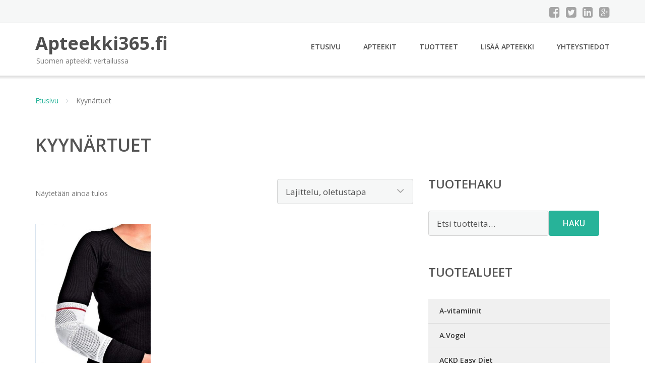

--- FILE ---
content_type: text/html; charset=UTF-8
request_url: https://www.apteekki365.fi/osasto/kyynartuet/
body_size: 15813
content:
<!DOCTYPE html><html lang="fi"><head><meta charset="UTF-8"/><meta name="viewport" content="width=device-width, initial-scale=1"/><link rel="profile" href="http://gmpg.org/xfn/11"><link rel="pingback" href="https://www.apteekki365.fi/xmlrpc.php"><meta name='robots' content='index, follow, max-image-preview:large, max-snippet:-1, max-video-preview:-1' /><link rel="stylesheet" href="https://www.apteekki365.fi/wp-content/cache/minify/92acf.css" media="all" />
<title>Kyynärtuet - Apteekki365.fi</title><link rel="canonical" href="https://www.apteekki365.fi/osasto/kyynartuet/" /><meta property="og:locale" content="fi_FI" /><meta property="og:type" content="article" /><meta property="og:title" content="Kyynärtuet - Apteekki365.fi" /><meta property="og:url" content="https://www.apteekki365.fi/osasto/kyynartuet/" /><meta property="og:site_name" content="Apteekki365.fi" /><meta name="twitter:card" content="summary_large_image" /> <script type="application/ld+json" class="yoast-schema-graph">{"@context":"https://schema.org","@graph":[{"@type":"CollectionPage","@id":"https://www.apteekki365.fi/osasto/kyynartuet/","url":"https://www.apteekki365.fi/osasto/kyynartuet/","name":"Kyynärtuet - Apteekki365.fi","isPartOf":{"@id":"https://www.apteekki365.fi/#website"},"primaryImageOfPage":{"@id":"https://www.apteekki365.fi/osasto/kyynartuet/#primaryimage"},"image":{"@id":"https://www.apteekki365.fi/osasto/kyynartuet/#primaryimage"},"thumbnailUrl":"https://www.apteekki365.fi/wp-content/uploads/Rehaforum-Kyynärtuki-Liberty-Epi-Valkoinen-Harmaa.jpg","breadcrumb":{"@id":"https://www.apteekki365.fi/osasto/kyynartuet/#breadcrumb"},"inLanguage":"fi"},{"@type":"ImageObject","inLanguage":"fi","@id":"https://www.apteekki365.fi/osasto/kyynartuet/#primaryimage","url":"https://www.apteekki365.fi/wp-content/uploads/Rehaforum-Kyynärtuki-Liberty-Epi-Valkoinen-Harmaa.jpg","contentUrl":"https://www.apteekki365.fi/wp-content/uploads/Rehaforum-Kyynärtuki-Liberty-Epi-Valkoinen-Harmaa.jpg","width":676,"height":900,"caption":"Rehaforum Kyynärtuki Liberty Epi Valkoinen / Harmaa"},{"@type":"BreadcrumbList","@id":"https://www.apteekki365.fi/osasto/kyynartuet/#breadcrumb","itemListElement":[{"@type":"ListItem","position":1,"name":"Etusivu","item":"https://www.apteekki365.fi/"},{"@type":"ListItem","position":2,"name":"Kyynärtuet"}]},{"@type":"WebSite","@id":"https://www.apteekki365.fi/#website","url":"https://www.apteekki365.fi/","name":"Apteekki365.fi","description":"Suomen apteekit vertailussa","potentialAction":[{"@type":"SearchAction","target":{"@type":"EntryPoint","urlTemplate":"https://www.apteekki365.fi/?s={search_term_string}"},"query-input":{"@type":"PropertyValueSpecification","valueRequired":true,"valueName":"search_term_string"}}],"inLanguage":"fi"}]}</script> <link rel='dns-prefetch' href='//fonts.googleapis.com' /><link rel='stylesheet' id='googleOpenSans-css' href='//fonts.googleapis.com/css?family=Open+Sans%3A400%2C400italic%2C600%2C700%2C700italic&#038;subset=latin%2Ccyrillic&#038;ver=6.9' type='text/css' media='all' /> <script src="https://www.apteekki365.fi/wp-content/cache/minify/d52ed.js"></script>
 <script type="text/javascript" id="wc-add-to-cart-js-extra">var wc_add_to_cart_params = {"ajax_url":"/wp-admin/admin-ajax.php","wc_ajax_url":"/?wc-ajax=%%endpoint%%","i18n_view_cart":"N\u00e4yt\u00e4 ostoskori","cart_url":"https://www.apteekki365.fi/ostoskori/","is_cart":"","cart_redirect_after_add":"no"};
//# sourceURL=wc-add-to-cart-js-extra</script> <script type="text/javascript" id="woocommerce-js-extra">var woocommerce_params = {"ajax_url":"/wp-admin/admin-ajax.php","wc_ajax_url":"/?wc-ajax=%%endpoint%%","i18n_password_show":"N\u00e4yt\u00e4 salasana","i18n_password_hide":"Piilota salasana"};
//# sourceURL=woocommerce-js-extra</script> <link rel="https://api.w.org/" href="https://www.apteekki365.fi/wp-json/" /><link rel="alternate" title="JSON" type="application/json" href="https://www.apteekki365.fi/wp-json/wp/v2/product_cat/1419" /><link rel="EditURI" type="application/rsd+xml" title="RSD" href="https://www.apteekki365.fi/xmlrpc.php?rsd" /><meta name="generator" content="WordPress 6.9" /><meta name="generator" content="WooCommerce 10.4.3" /> <noscript><style>.woocommerce-product-gallery{ opacity: 1 !important; }</style></noscript><link rel="stylesheet" href="https://www.apteekki365.fi/wp-content/cache/minify/300ec.css" media="all" />
</head><body class="archive tax-product_cat term-kyynartuet term-1419 custom-background wp-theme-apteekki emmet pages-background theme-apteekki woocommerce woocommerce-page woocommerce-no-js" ><div
 class="wrapper  "><header id="header" class="main-header"><div class="top-header"><div class="container"><div class="top-menu"><div class="clearfix"></div></div><div class="social-profile type1 "> <a href="#" class="button-facebook" title="Facebook"
 target="_blank"><i class="fa fa-facebook-square"></i></a> <a href="#" class="button-twitter" title="Twitter"
 target="_blank"><i class="fa fa-twitter-square"></i></a> <a href="#" class="button-linkedin"
 title="LinkedIn" target="_blank"><i class="fa fa-linkedin-square"></i></a> <a href="#" class="button-google"
 title="Google +" target="_blank"><i class="fa fa-google-plus-square"></i></a></div><div class="contact-info "><ul class=" info-list"></ul><div class="clearfix"></div></div></div></div><div class="site-header"
 data-sticky-menu="off"><div class="container"><div class="site-logo"> <a class="home-link" href="https://www.apteekki365.fi/"
 title="Apteekki365.fi" rel="home"><div class="site-description"><p class="site-title ">Apteekki365.fi</p><p class="site-tagline">Suomen apteekit vertailussa</p></div> </a></div><div id="navbar" class="navbar"><nav id="site-navigation" class="main-navigation"><div class="menu-valikko-1-container"><ul id="main-menu" class="sf-menu "><li id="menu-item-79" class="menu-item menu-item-type-custom menu-item-object-custom menu-item-home menu-item-79"><a href="http://www.apteekki365.fi/">Etusivu</a></li><li id="menu-item-328" class="menu-item menu-item-type-post_type menu-item-object-page menu-item-328"><a href="https://www.apteekki365.fi/apteekit/">Apteekit</a></li><li id="menu-item-13947" class="menu-item menu-item-type-post_type menu-item-object-page menu-item-13947"><a href="https://www.apteekki365.fi/tuotteet/">Tuotteet</a></li><li id="menu-item-80" class="menu-item menu-item-type-post_type menu-item-object-page menu-item-80"><a href="https://www.apteekki365.fi/lisaa-apteekki/">Lisää apteekki</a></li><li id="menu-item-83" class="menu-item menu-item-type-post_type menu-item-object-page menu-item-83"><a href="https://www.apteekki365.fi/yhteystiedot/">Yhteystiedot</a></li></ul></div><div class="menu-valikko-1-container"><div class="mobile-menu "><form name="menu-form" id="menu-form" action="#" method="post" ><div class="select-wrapper"><select onchange="if (this.value) window.location.href=this.value"><option value="http://www.apteekki365.fi/" >Etusivu</option><option value="https://www.apteekki365.fi/apteekit/" >Apteekit</option><option value="https://www.apteekki365.fi/tuotteet/" >Tuotteet</option><option value="https://www.apteekki365.fi/lisaa-apteekki/" >Lisää apteekki</option><option value="https://www.apteekki365.fi/yhteystiedot/" >Yhteystiedot</option> </select></div></form></div></div></nav></div><div class="clearfix"></div></div></div></header><div id="main" class="site-main"><div class="container"><div class="breadcrumb breadcrumbs sp-breadcrumbs "><div class="breadcrumb-trail"><a href="https://www.apteekki365.fi">Etusivu</a> <span class="sep"><i class="fa fa-angle-right"></i></span> Kyynärtuet</div></div></div><header class="woocommerce-products-header"><h1 class="woocommerce-products-header__title page-title">Kyynärtuet</h1></header><div class="woocommerce-notices-wrapper"></div><div class="container main-container"><div class="row clearfix"><div class=" col-xs-12 col-sm-12 col-md-8 col-lg-8"><p class="woocommerce-result-count" role="alert" aria-relevant="all" > Näytetään ainoa tulos</p><form class="woocommerce-ordering" method="get"> <select
 name="orderby"
 class="orderby"
 aria-label="Järjestys kaupassa"
 ><option value="menu_order"  selected='selected'>Lajittelu, oletustapa</option><option value="popularity" >Lajittelu: ostetuin ensin</option><option value="rating" >Lajittelu: arvostetuin ensin</option><option value="date" >Järjestä uusimman mukaan</option><option value="price" >Lajittelu: halvin ensin</option><option value="price-desc" >Lajittelu: kallein ensin</option> </select> <input type="hidden" name="paged" value="1" /></form><ul class="products columns-4"><li class="product type-product post-47922 status-publish first instock product_cat-kyynartuet has-post-thumbnail shipping-taxable product-type-external"> <a href="https://www.apteekki365.fi/tuote/rehaforum-kyynartuki-liberty-epi-valkoinen-harmaa/" class="woocommerce-LoopProduct-link woocommerce-loop-product__link"><img width="348" height="445" src="https://www.apteekki365.fi/wp-content/uploads/Rehaforum-Kyynärtuki-Liberty-Epi-Valkoinen-Harmaa-348x445.jpg" class="attachment-woocommerce_thumbnail size-woocommerce_thumbnail" alt="Rehaforum Kyynärtuki Liberty Epi Valkoinen / Harmaa" decoding="async" fetchpriority="high" srcset="https://www.apteekki365.fi/wp-content/uploads/Rehaforum-Kyynärtuki-Liberty-Epi-Valkoinen-Harmaa-348x445.jpg 348w, https://www.apteekki365.fi/wp-content/uploads/Rehaforum-Kyynärtuki-Liberty-Epi-Valkoinen-Harmaa-78x99.jpg 78w, https://www.apteekki365.fi/wp-content/uploads/Rehaforum-Kyynärtuki-Liberty-Epi-Valkoinen-Harmaa-568x725.jpg 568w" sizes="(max-width: 348px) 100vw, 348px" /><h2 class="woocommerce-loop-product__title">Rehaforum Kyynärtuki Liberty Epi Valkoinen / Harmaa</h2> <span class="price"><span class="woocommerce-Price-amount amount"><bdi>49,99&nbsp;<span class="woocommerce-Price-currencySymbol">&euro;</span></bdi></span></span> </a><a class="button product_type_external" href="https://www.apteekki365.fi/tuote/rehaforum-kyynartuki-liberty-epi-valkoinen-harmaa/">Lue lisää &raquo;</a> <span id="woocommerce_loop_add_to_cart_link_describedby_47922" class="screen-reader-text"> </span></li></ul></div><div class=" col-xs-12 col-sm-12 col-md-4 col-lg-4"><aside id="sidebar"><div class="widget-area"><div id="woocommerce_product_search-2" class="widget woocommerce widget_product_search"><h3 class="widget-title">Tuotehaku</h3><form role="search" method="get" class="woocommerce-product-search" action="https://www.apteekki365.fi/"> <label class="screen-reader-text" for="woocommerce-product-search-field-0">Etsi:</label> <input type="search" id="woocommerce-product-search-field-0" class="search-field" placeholder="Etsi tuotteita&hellip;" value="" name="s" /> <button type="submit" value="Haku" class="">Haku</button> <input type="hidden" name="post_type" value="product" /></form></div><div id="xo10_wc_cats_widget-2" class="widget woocommerce-product-categories"><h3 class="widget-title">Tuotealueet</h3><div class="xo10-sexy-accordion-list-holder"><ul id="xo10-wc-xo10_wc_cats_widget-2-xo10_wc_cats_widget-2"  class = "product-categories show-text"><li class="cat-item cat-item-269"><a href="https://www.apteekki365.fi/osasto/a-vitamiinit/" ><span class="cat-name">A-vitamiinit</span></a></li><li class="cat-item cat-item-410"><a href="https://www.apteekki365.fi/osasto/a-vogel/" ><span class="cat-name">A.Vogel</span></a></li><li class="cat-item cat-item-253"><a href="https://www.apteekki365.fi/osasto/ackd-easy-diet/" ><span class="cat-name">ACKD Easy Diet</span></a></li><li class="cat-item cat-item-469"><a href="https://www.apteekki365.fi/osasto/aeg/" ><span class="cat-name">AEG</span></a></li><li class="cat-item cat-item-1153"><a href="https://www.apteekki365.fi/osasto/after-sun/" ><span class="cat-name">After sun</span></a></li><li class="cat-item cat-item-401"><a href="https://www.apteekki365.fi/osasto/aidinmaidonkorvikkeet/" ><span class="cat-name">Äidinmaidonkorvikkeet</span></a></li><li class="cat-item cat-item-946"><a href="https://www.apteekki365.fi/osasto/aineenvaihdunta/" ><span class="cat-name">Aineenvaihdunta</span></a></li><li class="cat-item cat-item-980"><a href="https://www.apteekki365.fi/osasto/aitiys-ja-lastenhoitotuotteet/" ><span class="cat-name">Äitiys- ja lastenhoitotuotteet</span></a></li><li class="cat-item cat-item-367"><a href="https://www.apteekki365.fi/osasto/aitiys-ja-vauvatuotteet/" ><span class="cat-name">Äitiys- ja vauvatuotteet</span></a></li><li class="cat-item cat-item-411"><a href="https://www.apteekki365.fi/osasto/aitiysaika/" ><span class="cat-name">Äitiysaika</span></a></li><li class="cat-item cat-item-426"><a href="https://www.apteekki365.fi/osasto/aitiyssukkahousut/" ><span class="cat-name">Äitiyssukkahousut</span></a></li><li class="cat-item cat-item-1023"><a href="https://www.apteekki365.fi/osasto/aivot/" ><span class="cat-name">Aivot</span></a></li><li class="cat-item cat-item-1154"><a href="https://www.apteekki365.fi/osasto/akne/" ><span class="cat-name">Akne</span></a></li><li class="cat-item cat-item-1159"><a href="https://www.apteekki365.fi/osasto/alapaan-epatasapaino/" ><span class="cat-name">Alapään epätasapaino</span></a></li><li class="cat-item cat-item-990"><a href="https://www.apteekki365.fi/osasto/alfalipoiini/" ><span class="cat-name">Alfalipoiini</span></a></li><li class="cat-item cat-item-962"><a href="https://www.apteekki365.fi/osasto/allergiat-ja-yliherkkyydet/" ><span class="cat-name">Allergiat ja yliherkkyydet</span></a></li><li class="cat-item cat-item-383"><a href="https://www.apteekki365.fi/osasto/aminohapot/" ><span class="cat-name">Aminohapot</span></a></li><li class="cat-item cat-item-413"><a href="https://www.apteekki365.fi/osasto/amoa/" ><span class="cat-name">Amoa</span></a></li><li class="cat-item cat-item-1163"><a href="https://www.apteekki365.fi/osasto/annostelun-apulaitteet/" ><span class="cat-name">Annostelun apulaitteet</span></a></li><li class="cat-item cat-item-1165"><a href="https://www.apteekki365.fi/osasto/anti-age/" ><span class="cat-name">Anti-age</span></a></li><li class="cat-item cat-item-283"><a href="https://www.apteekki365.fi/osasto/antioksidantit/" ><span class="cat-name">Antioksidantit</span></a></li><li class="cat-item cat-item-296"><a href="https://www.apteekki365.fi/osasto/antiseptiset-tuotteet/" ><span class="cat-name">Antiseptiset tuotteet</span></a></li><li class="cat-item cat-item-358"><a href="https://www.apteekki365.fi/osasto/apuvalineet/" ><span class="cat-name">Apuvälineet</span></a></li><li class="cat-item cat-item-1056"><a href="https://www.apteekki365.fi/osasto/aromaterapeuttiset-valmisteet/" ><span class="cat-name">Aromaterapeuttiset valmisteet</span></a></li><li class="cat-item cat-item-1105"><a href="https://www.apteekki365.fi/osasto/askelmittarit/" ><span class="cat-name">Askelmittarit</span></a></li><li class="cat-item cat-item-349"><a href="https://www.apteekki365.fi/osasto/ateriankorvikkeet/" ><span class="cat-name">Ateriankorvikkeet</span></a></li><li class="cat-item cat-item-1404"><a href="https://www.apteekki365.fi/osasto/aurinkosuojat/" ><span class="cat-name">Aurinkosuojat</span></a></li><li class="cat-item cat-item-1173"><a href="https://www.apteekki365.fi/osasto/aurinkosuojat-lapsille/" ><span class="cat-name">Aurinkosuojat lapsille</span></a></li><li class="cat-item cat-item-377"><a href="https://www.apteekki365.fi/osasto/aurinkotuotteet/" ><span class="cat-name">Aurinkotuotteet</span></a></li><li class="cat-item cat-item-1174"><a href="https://www.apteekki365.fi/osasto/aurinkovoiteet/" ><span class="cat-name">Aurinkovoiteet</span></a></li><li class="cat-item cat-item-271"><a href="https://www.apteekki365.fi/osasto/australian-bodycare/" ><span class="cat-name">Australian Bodycare</span></a></li><li class="cat-item cat-item-1405"><a href="https://www.apteekki365.fi/osasto/autotyynyt/" ><span class="cat-name">Autotyynyt</span></a></li><li class="cat-item cat-item-308"><a href="https://www.apteekki365.fi/osasto/b-vitamiinit/" ><span class="cat-name">B-vitamiinit</span></a></li><li class="cat-item cat-item-1407"><a href="https://www.apteekki365.fi/osasto/bambulaastarit/" ><span class="cat-name">Bambulaastarit</span></a></li><li class="cat-item cat-item-344"><a href="https://www.apteekki365.fi/osasto/beetakaroteeni/" ><span class="cat-name">Beetakaroteeni</span></a></li><li class="cat-item cat-item-431"><a href="https://www.apteekki365.fi/osasto/biomed/" ><span class="cat-name">Biomed</span></a></li><li class="cat-item cat-item-329"><a href="https://www.apteekki365.fi/osasto/biosorin/" ><span class="cat-name">Biosorin</span></a></li><li class="cat-item cat-item-341"><a href="https://www.apteekki365.fi/osasto/bioteekki/" ><span class="cat-name">Bioteekki</span></a></li><li class="cat-item cat-item-307"><a href="https://www.apteekki365.fi/osasto/black-horse/" ><span class="cat-name">Black Horse</span></a></li><li class="cat-item cat-item-249"><a href="https://www.apteekki365.fi/osasto/c-vitamiinit/" ><span class="cat-name">C-vitamiinit</span></a></li><li class="cat-item cat-item-321"><a href="https://www.apteekki365.fi/osasto/cailap/" ><span class="cat-name">Cailap</span></a></li><li class="cat-item cat-item-470"><a href="https://www.apteekki365.fi/osasto/cansocks/" ><span class="cat-name">Cansocks</span></a></li><li class="cat-item cat-item-384"><a href="https://www.apteekki365.fi/osasto/ceridal/" ><span class="cat-name">Ceridal</span></a></li><li class="cat-item cat-item-247"><a href="https://www.apteekki365.fi/osasto/d-vitamiinit/" ><span class="cat-name">D-vitamiinit</span></a></li><li class="cat-item cat-item-414"><a href="https://www.apteekki365.fi/osasto/deodorantit/" ><span class="cat-name">Deodorantit</span></a></li><li class="cat-item cat-item-997"><a href="https://www.apteekki365.fi/osasto/detox-ja-paastopaketit/" ><span class="cat-name">Detox ja paastopaketit</span></a></li><li class="cat-item cat-item-342"><a href="https://www.apteekki365.fi/osasto/dna-testit/" ><span class="cat-name">DNA-testit</span></a></li><li class="cat-item cat-item-280"><a href="https://www.apteekki365.fi/osasto/dr-hauschka/" ><span class="cat-name">Dr. Hauschka</span></a></li><li class="cat-item cat-item-347"><a href="https://www.apteekki365.fi/osasto/e-vitamiinit/" ><span class="cat-name">E-vitamiinit</span></a></li><li class="cat-item cat-item-412"><a href="https://www.apteekki365.fi/osasto/ehkaisy/" ><span class="cat-name">Ehkäisy</span></a></li><li class="cat-item cat-item-297"><a href="https://www.apteekki365.fi/osasto/elaimille/" ><span class="cat-name">Eläimille</span></a></li><li class="cat-item cat-item-1185"><a href="https://www.apteekki365.fi/osasto/elaintenhoito/" ><span class="cat-name">Eläintenhoito</span></a></li><li class="cat-item cat-item-1043"><a href="https://www.apteekki365.fi/osasto/elamanhallinta-ja-mindfulness/" ><span class="cat-name">Elämänhallinta ja mindfulness</span></a></li><li class="cat-item cat-item-302"><a href="https://www.apteekki365.fi/osasto/elintarvikkeet/" ><span class="cat-name">Elintarvikkeet</span></a></li><li class="cat-item cat-item-957"><a href="https://www.apteekki365.fi/osasto/energia-ja-jaksaminen/" ><span class="cat-name">Energia ja jaksaminen</span></a></li><li class="cat-item cat-item-1191"><a href="https://www.apteekki365.fi/osasto/energiapatukat/" ><span class="cat-name">Energiapatukat</span></a></li><li class="cat-item cat-item-262"><a href="https://www.apteekki365.fi/osasto/ensiapu-ja-haavanhoito/" ><span class="cat-name">Ensiapu ja haavanhoito</span></a></li><li class="cat-item cat-item-1465"><a href="https://www.apteekki365.fi/osasto/ensiapulaukut/" ><span class="cat-name">Ensiapulaukut</span></a></li><li class="cat-item cat-item-1473"><a href="https://www.apteekki365.fi/osasto/ensiapupakkaukset/" ><span class="cat-name">Ensiapupakkaukset</span></a></li><li class="cat-item cat-item-416"><a href="https://www.apteekki365.fi/osasto/ensiapupakkaus/" ><span class="cat-name">Ensiapupakkaus</span></a></li><li class="cat-item cat-item-1022"><a href="https://www.apteekki365.fi/osasto/ensiaputarvikkeet/" ><span class="cat-name">Ensiaputarvikkeet</span></a></li><li class="cat-item cat-item-1030"><a href="https://www.apteekki365.fi/osasto/entsyymivalmisteet/" ><span class="cat-name">Entsyymivalmisteet</span></a></li><li class="cat-item cat-item-1485"><a href="https://www.apteekki365.fi/osasto/erikoislaastarit/" ><span class="cat-name">Erikoislaastarit</span></a></li><li class="cat-item cat-item-360"><a href="https://www.apteekki365.fi/osasto/erikoisvoiteet/" ><span class="cat-name">Erikoisvoiteet</span></a></li><li class="cat-item cat-item-1116"><a href="https://www.apteekki365.fi/osasto/erotiikka/" ><span class="cat-name">Erotiikka</span></a></li><li class="cat-item cat-item-1111"><a href="https://www.apteekki365.fi/osasto/eturauhasvaivat/" ><span class="cat-name">Eturauhasvaivat</span></a></li><li class="cat-item cat-item-362"><a href="https://www.apteekki365.fi/osasto/eturauhasvaivoihin/" ><span class="cat-name">Eturauhasvaivoihin</span></a></li><li class="cat-item cat-item-364"><a href="https://www.apteekki365.fi/osasto/fagron/" ><span class="cat-name">Fagron</span></a></li><li class="cat-item cat-item-1110"><a href="https://www.apteekki365.fi/osasto/flavonoidi/" ><span class="cat-name">Flavonoidi</span></a></li><li class="cat-item cat-item-1193"><a href="https://www.apteekki365.fi/osasto/flunssa/" ><span class="cat-name">Flunssa</span></a></li><li class="cat-item cat-item-947"><a href="https://www.apteekki365.fi/osasto/flunssan-ehkaisy/" ><span class="cat-name">Flunssan ehkäisy</span></a></li><li class="cat-item cat-item-369"><a href="https://www.apteekki365.fi/osasto/frantsila/" ><span class="cat-name">Frantsila</span></a></li><li class="cat-item cat-item-372"><a href="https://www.apteekki365.fi/osasto/futuro/" ><span class="cat-name">Futuro</span></a></li><li class="cat-item cat-item-1197"><a href="https://www.apteekki365.fi/osasto/fyysinen-aktiivisuus-kuntoilu/" ><span class="cat-name">Fyysinen aktiivisuus &amp; kuntoilu</span></a></li><li class="cat-item cat-item-332"><a href="https://www.apteekki365.fi/osasto/gymstick/" ><span class="cat-name">Gymstick</span></a></li><li class="cat-item cat-item-1471"><a href="https://www.apteekki365.fi/osasto/haavalaastarit/" ><span class="cat-name">Haavalaastarit</span></a></li><li class="cat-item cat-item-1204"><a href="https://www.apteekki365.fi/osasto/haavan-puhdistus/" ><span class="cat-name">Haavan puhdistus</span></a></li><li class="cat-item cat-item-276"><a href="https://www.apteekki365.fi/osasto/haavanhoito/" ><span class="cat-name">Haavanhoito</span></a></li><li class="cat-item cat-item-966"><a href="https://www.apteekki365.fi/osasto/haavat-ja-ruhjeet/" ><span class="cat-name">Haavat ja ruhjeet</span></a></li><li class="cat-item cat-item-260"><a href="https://www.apteekki365.fi/osasto/hammasharjat/" ><span class="cat-name">Hammasharjat</span></a></li><li class="cat-item cat-item-1211"><a href="https://www.apteekki365.fi/osasto/hammaslangat-ja-hammastikut/" ><span class="cat-name">Hammaslangat ja hammastikut</span></a></li><li class="cat-item cat-item-1215"><a href="https://www.apteekki365.fi/osasto/hammasproteesin-puhdistus/" ><span class="cat-name">Hammasproteesin puhdistus</span></a></li><li class="cat-item cat-item-287"><a href="https://www.apteekki365.fi/osasto/hammastahnat/" ><span class="cat-name">Hammastahnat</span></a></li><li class="cat-item cat-item-400"><a href="https://www.apteekki365.fi/osasto/hammastikut-ja-langat/" ><span class="cat-name">Hammastikut ja langat</span></a></li><li class="cat-item cat-item-1217"><a href="https://www.apteekki365.fi/osasto/hammasvaliharjat/" ><span class="cat-name">Hammasväliharjat</span></a></li><li class="cat-item cat-item-258"><a href="https://www.apteekki365.fi/osasto/hampaat-ja-suu/" ><span class="cat-name">Hampaat ja suu</span></a></li><li class="cat-item cat-item-1218"><a href="https://www.apteekki365.fi/osasto/hampaidenhoito/" ><span class="cat-name">Hampaidenhoito</span></a></li><li class="cat-item cat-item-392"><a href="https://www.apteekki365.fi/osasto/hankintatukku/" ><span class="cat-name">Hankintatukku</span></a></li><li class="cat-item cat-item-1016"><a href="https://www.apteekki365.fi/osasto/hanskat/" ><span class="cat-name">Hanskat</span></a></li><li class="cat-item cat-item-1001"><a href="https://www.apteekki365.fi/osasto/harjoittelutarvikkeet/" ><span class="cat-name">Harjoittelutarvikkeet</span></a></li><li class="cat-item cat-item-446"><a href="https://www.apteekki365.fi/osasto/harmonia/" ><span class="cat-name">Harmonia</span></a></li><li class="cat-item cat-item-335"><a href="https://www.apteekki365.fi/osasto/hengityksen-helpottamiseen/" ><span class="cat-name">Hengityksen helpottamiseen</span></a></li><li class="cat-item cat-item-251"><a href="https://www.apteekki365.fi/osasto/hengitys-nena-ja-korvat/" ><span class="cat-name">Hengitys, nenä ja korvat</span></a></li><li class="cat-item cat-item-437"><a href="https://www.apteekki365.fi/osasto/herbamare/" ><span class="cat-name">Herbamare</span></a></li><li class="cat-item cat-item-355"><a href="https://www.apteekki365.fi/osasto/hieronta-ja-ihooljyt/" ><span class="cat-name">Hieronta- ja ihoöljyt</span></a></li><li class="cat-item cat-item-1019"><a href="https://www.apteekki365.fi/osasto/hierontalaitteet/" ><span class="cat-name">Hierontalaitteet</span></a></li><li class="cat-item cat-item-949"><a href="https://www.apteekki365.fi/osasto/hierontavoiteet-ja-oljyt/" ><span class="cat-name">Hierontavoiteet ja -öljyt</span></a></li><li class="cat-item cat-item-1219"><a href="https://www.apteekki365.fi/osasto/hiertymalaastarit/" ><span class="cat-name">Hiertymälaastarit</span></a></li><li class="cat-item cat-item-285"><a href="https://www.apteekki365.fi/osasto/hiivasyndrooman-hoitoon/" ><span class="cat-name">Hiivasyndrooman hoitoon</span></a></li><li class="cat-item cat-item-1131"><a href="https://www.apteekki365.fi/osasto/hiivatulehdus/" ><span class="cat-name">Hiivatulehdus</span></a></li><li class="cat-item cat-item-272"><a href="https://www.apteekki365.fi/osasto/hiukset/" ><span class="cat-name">Hiukset</span></a></li><li class="cat-item cat-item-948"><a href="https://www.apteekki365.fi/osasto/hiukset-ja-kynnet/" ><span class="cat-name">Hiukset ja kynnet</span></a></li><li class="cat-item cat-item-419"><a href="https://www.apteekki365.fi/osasto/hiuksille/" ><span class="cat-name">Hiuksille</span></a></li><li class="cat-item cat-item-1221"><a href="https://www.apteekki365.fi/osasto/hiustenhoito/" ><span class="cat-name">Hiustenhoito</span></a></li><li class="cat-item cat-item-1046"><a href="https://www.apteekki365.fi/osasto/hiustenhoitotuotteet/" ><span class="cat-name">Hiustenhoitotuotteet</span></a></li><li class="cat-item cat-item-463"><a href="https://www.apteekki365.fi/osasto/hoitoaineet/" ><span class="cat-name">Hoitoaineet</span></a></li><li class="cat-item cat-item-458"><a href="https://www.apteekki365.fi/osasto/hoitooljyt/" ><span class="cat-name">Hoitoöljyt</span></a></li><li class="cat-item cat-item-964"><a href="https://www.apteekki365.fi/osasto/huulet/" ><span class="cat-name">Huulet</span></a></li><li class="cat-item cat-item-1229"><a href="https://www.apteekki365.fi/osasto/huulirasvat/" ><span class="cat-name">Huulirasvat</span></a></li><li class="cat-item cat-item-352"><a href="https://www.apteekki365.fi/osasto/huulivoiteet/" ><span class="cat-name">Huulivoiteet</span></a></li><li class="cat-item cat-item-1231"><a href="https://www.apteekki365.fi/osasto/hygienia/" ><span class="cat-name">Hygienia</span></a></li><li class="cat-item cat-item-290"><a href="https://www.apteekki365.fi/osasto/hyonteiskarkotteet/" ><span class="cat-name">Hyönteiskarkotteet</span></a></li><li class="cat-item cat-item-1239"><a href="https://www.apteekki365.fi/osasto/hyttyskarkotteet/" ><span class="cat-name">Hyttyskarkotteet</span></a></li><li class="cat-item cat-item-388"><a href="https://www.apteekki365.fi/osasto/i-say/" ><span class="cat-name">i say</span></a></li><li class="cat-item cat-item-389"><a href="https://www.apteekki365.fi/osasto/ice-power/" ><span class="cat-name">Ice Power</span></a></li><li class="cat-item cat-item-976"><a href="https://www.apteekki365.fi/osasto/iho-ja-aurinko/" ><span class="cat-name">Iho ja aurinko</span></a></li><li class="cat-item cat-item-1243"><a href="https://www.apteekki365.fi/osasto/ihokarvojen-poisto/" ><span class="cat-name">Ihokarvojen poisto</span></a></li><li class="cat-item cat-item-1249"><a href="https://www.apteekki365.fi/osasto/iholotionit-kosteutus/" ><span class="cat-name">Iholotionit &amp; kosteutus</span></a></li><li class="cat-item cat-item-256"><a href="https://www.apteekki365.fi/osasto/ihon-hoito/" ><span class="cat-name">Ihon hoito</span></a></li><li class="cat-item cat-item-422"><a href="https://www.apteekki365.fi/osasto/ihon-hoitoon/" ><span class="cat-name">Ihon hoitoon</span></a></li><li class="cat-item cat-item-971"><a href="https://www.apteekki365.fi/osasto/ihon-hyvinvointi/" ><span class="cat-name">Ihon hyvinvointi</span></a></li><li class="cat-item cat-item-1257"><a href="https://www.apteekki365.fi/osasto/ihonhoito/" ><span class="cat-name">Ihonhoito</span></a></li><li class="cat-item cat-item-1058"><a href="https://www.apteekki365.fi/osasto/ihonpuhdistustuotteet/" ><span class="cat-name">Ihonpuhdistustuotteet</span></a></li><li class="cat-item cat-item-1259"><a href="https://www.apteekki365.fi/osasto/ihottuma-kuiva-iho/" ><span class="cat-name">Ihottuma &amp; kuiva iho</span></a></li><li class="cat-item cat-item-998"><a href="https://www.apteekki365.fi/osasto/ikaantyminen/" ><span class="cat-name">Ikääntyminen</span></a></li><li class="cat-item cat-item-1263"><a href="https://www.apteekki365.fi/osasto/ilmavaivat-ibs/" ><span class="cat-name">Ilmavaivat &amp; IBS</span></a></li><li class="cat-item cat-item-390"><a href="https://www.apteekki365.fi/osasto/imedeen/" ><span class="cat-name">Imedeen</span></a></li><li class="cat-item cat-item-1264"><a href="https://www.apteekki365.fi/osasto/imetys-syottaminen/" ><span class="cat-name">Imetys &amp; syöttäminen</span></a></li><li class="cat-item cat-item-1271"><a href="https://www.apteekki365.fi/osasto/intiimihygienia/" ><span class="cat-name">Intiimihygienia</span></a></li><li class="cat-item cat-item-324"><a href="https://www.apteekki365.fi/osasto/intiimituotteet/" ><span class="cat-name">Intiimituotteet</span></a></li><li class="cat-item cat-item-1408"><a href="https://www.apteekki365.fi/osasto/istuintyynyt/" ><span class="cat-name">Istuintyynyt</span></a></li><li class="cat-item cat-item-1274"><a href="https://www.apteekki365.fi/osasto/itseruskettavat/" ><span class="cat-name">Itseruskettavat</span></a></li><li class="cat-item cat-item-323"><a href="https://www.apteekki365.fi/osasto/jalat/" ><span class="cat-name">Jalat</span></a></li><li class="cat-item cat-item-326"><a href="https://www.apteekki365.fi/osasto/jalkakylpytuotteet/" ><span class="cat-name">Jalkakylpytuotteet</span></a></li><li class="cat-item cat-item-275"><a href="https://www.apteekki365.fi/osasto/jalkatuet/" ><span class="cat-name">Jalkatuet</span></a></li><li class="cat-item cat-item-327"><a href="https://www.apteekki365.fi/osasto/jalkavoiteet/" ><span class="cat-name">Jalkavoiteet</span></a></li><li class="cat-item cat-item-461"><a href="https://www.apteekki365.fi/osasto/jalkineet/" ><span class="cat-name">Jalkineet</span></a></li><li class="cat-item cat-item-373"><a href="https://www.apteekki365.fi/osasto/jalkineet-ja-jalkojenhoito/" ><span class="cat-name">Jalkineet ja Jalkojenhoito</span></a></li><li class="cat-item cat-item-1276"><a href="https://www.apteekki365.fi/osasto/jalkojen-hoito/" ><span class="cat-name">Jalkojen hoito</span></a></li><li class="cat-item cat-item-1017"><a href="https://www.apteekki365.fi/osasto/jooga-ja-pilates/" ><span class="cat-name">Jooga ja pilates</span></a></li><li class="cat-item cat-item-952"><a href="https://www.apteekki365.fi/osasto/juomat-ja-juomajauheet/" ><span class="cat-name">Juomat ja juomajauheet</span></a></li><li class="cat-item cat-item-449"><a href="https://www.apteekki365.fi/osasto/kaakao-ja-suklaa/" ><span class="cat-name">Kaakao ja Suklaa</span></a></li><li class="cat-item cat-item-1003"><a href="https://www.apteekki365.fi/osasto/kaakao-kahvi-tee/" ><span class="cat-name">Kaakao, kahvi, tee</span></a></li><li class="cat-item cat-item-1306"><a href="https://www.apteekki365.fi/osasto/kadet-kynnet/" ><span class="cat-name">Kädet &amp; kynnet</span></a></li><li class="cat-item cat-item-1018"><a href="https://www.apteekki365.fi/osasto/kahvakuulat/" ><span class="cat-name">Kahvakuulat</span></a></li><li class="cat-item cat-item-268"><a href="https://www.apteekki365.fi/osasto/kalaoljyt/" ><span class="cat-name">Kalaöljyt</span></a></li><li class="cat-item cat-item-273"><a href="https://www.apteekki365.fi/osasto/kalaoljyt-ja-rasvahapot/" ><span class="cat-name">Kalaöljyt ja rasvahapot</span></a></li><li class="cat-item cat-item-983"><a href="https://www.apteekki365.fi/osasto/kalaoljyvalmisteet/" ><span class="cat-name">Kalaöljyvalmisteet</span></a></li><li class="cat-item cat-item-1082"><a href="https://www.apteekki365.fi/osasto/kamppailulajit/" ><span class="cat-name">Kamppailulajit</span></a></li><li class="cat-item cat-item-1480"><a href="https://www.apteekki365.fi/osasto/kangaslaastarit/" ><span class="cat-name">Kangaslaastarit</span></a></li><li class="cat-item cat-item-1012"><a href="https://www.apteekki365.fi/osasto/karnosiini/" ><span class="cat-name">Karnosiini</span></a></li><li class="cat-item cat-item-1420"><a href="https://www.apteekki365.fi/osasto/kasineet/" ><span class="cat-name">Käsineet</span></a></li><li class="cat-item cat-item-1067"><a href="https://www.apteekki365.fi/osasto/kasipainot/" ><span class="cat-name">Käsipainot</span></a></li><li class="cat-item cat-item-274"><a href="https://www.apteekki365.fi/osasto/kasituet/" ><span class="cat-name">Käsituet</span></a></li><li class="cat-item cat-item-257"><a href="https://www.apteekki365.fi/osasto/kasivoiteet/" ><span class="cat-name">Käsivoiteet</span></a></li><li class="cat-item cat-item-445"><a href="https://www.apteekki365.fi/osasto/kasvioljyt/" ><span class="cat-name">Kasviöljyt</span></a></li><li class="cat-item cat-item-953"><a href="https://www.apteekki365.fi/osasto/kasvioljyvalmisteet/" ><span class="cat-name">Kasviöljyvalmisteet</span></a></li><li class="cat-item cat-item-995"><a href="https://www.apteekki365.fi/osasto/kasvivalmisteet/" ><span class="cat-name">Kasvivalmisteet</span></a></li><li class="cat-item cat-item-970"><a href="https://www.apteekki365.fi/osasto/kasvohoito/" ><span class="cat-name">Kasvohoito</span></a></li><li class="cat-item cat-item-1283"><a href="https://www.apteekki365.fi/osasto/kasvohoito-miehille/" ><span class="cat-name">Kasvohoito miehille</span></a></li><li class="cat-item cat-item-1284"><a href="https://www.apteekki365.fi/osasto/kasvojen-puhdistus/" ><span class="cat-name">Kasvojen puhdistus</span></a></li><li class="cat-item cat-item-1140"><a href="https://www.apteekki365.fi/osasto/kasvot/" ><span class="cat-name">Kasvot</span></a></li><li class="cat-item cat-item-337"><a href="https://www.apteekki365.fi/osasto/kasvovoiteet/" ><span class="cat-name">Kasvovoiteet</span></a></li><li class="cat-item cat-item-1421"><a href="https://www.apteekki365.fi/osasto/kavelykepit/" ><span class="cat-name">Kävelykepit</span></a></li><li class="cat-item cat-item-261"><a href="https://www.apteekki365.fi/osasto/kehonhoito/" ><span class="cat-name">Kehonhoito</span></a></li><li class="cat-item cat-item-339"><a href="https://www.apteekki365.fi/osasto/kehonhoito-ja-puhdistus/" ><span class="cat-name">Kehonhoito ja puhdistus</span></a></li><li class="cat-item cat-item-314"><a href="https://www.apteekki365.fi/osasto/kehonpuhdistaja/" ><span class="cat-name">Kehonpuhdistaja</span></a></li><li class="cat-item cat-item-382"><a href="https://www.apteekki365.fi/osasto/kehonpuhdistajat/" ><span class="cat-name">Kehonpuhdistajat</span></a></li><li class="cat-item cat-item-1410"><a href="https://www.apteekki365.fi/osasto/keskivartalotuet/" ><span class="cat-name">Keskivartalotuet</span></a></li><li class="cat-item cat-item-1469"><a href="https://www.apteekki365.fi/osasto/kipuvoiteet/" ><span class="cat-name">Kipuvoiteet</span></a></li><li class="cat-item cat-item-313"><a href="https://www.apteekki365.fi/osasto/kivennais-ja-hivenaineet/" ><span class="cat-name">Kivennäis- ja hivenaineet</span></a></li><li class="cat-item cat-item-407"><a href="https://www.apteekki365.fi/osasto/kivunhoitoon/" ><span class="cat-name">Kivunhoitoon</span></a></li><li class="cat-item cat-item-301"><a href="https://www.apteekki365.fi/osasto/kodin-puhdistus/" ><span class="cat-name">Kodin puhdistus</span></a></li><li class="cat-item cat-item-1077"><a href="https://www.apteekki365.fi/osasto/kolesteroli/" ><span class="cat-name">Kolesteroli</span></a></li><li class="cat-item cat-item-417"><a href="https://www.apteekki365.fi/osasto/kolesterolin-alentamiseen/" ><span class="cat-name">Kolesterolin alentamiseen</span></a></li><li class="cat-item cat-item-1412"><a href="https://www.apteekki365.fi/osasto/kompressiosaarystimet/" ><span class="cat-name">Kompressiosäärystimet</span></a></li><li class="cat-item cat-item-345"><a href="https://www.apteekki365.fi/osasto/kondomit/" ><span class="cat-name">Kondomit</span></a></li><li class="cat-item cat-item-1413"><a href="https://www.apteekki365.fi/osasto/korjaustuet/" ><span class="cat-name">Korjaustuet</span></a></li><li class="cat-item cat-item-1099"><a href="https://www.apteekki365.fi/osasto/korva/" ><span class="cat-name">Korva</span></a></li><li class="cat-item cat-item-1286"><a href="https://www.apteekki365.fi/osasto/korvasuihkeet/" ><span class="cat-name">Korvasuihkeet</span></a></li><li class="cat-item cat-item-348"><a href="https://www.apteekki365.fi/osasto/korvatulpat/" ><span class="cat-name">Korvatulpat</span></a></li><li class="cat-item cat-item-459"><a href="https://www.apteekki365.fi/osasto/korvien-puhdistukseen/" ><span class="cat-name">Korvien puhdistukseen</span></a></li><li class="cat-item cat-item-1291"><a href="https://www.apteekki365.fi/osasto/kotitestit/" ><span class="cat-name">Kotitestit</span></a></li><li class="cat-item cat-item-1486"><a href="https://www.apteekki365.fi/osasto/kovettumavoiteet/" ><span class="cat-name">Kovettumavoiteet</span></a></li><li class="cat-item cat-item-331"><a href="https://www.apteekki365.fi/osasto/kovettumiin-rakkoihin-ja-hiertymiin/" ><span class="cat-name">Kovettumiin, rakkoihin ja hiertymiin</span></a></li><li class="cat-item cat-item-408"><a href="https://www.apteekki365.fi/osasto/kromi/" ><span class="cat-name">Kromi</span></a></li><li class="cat-item cat-item-1292"><a href="https://www.apteekki365.fi/osasto/ksylitolipurukumit/" ><span class="cat-name">Ksylitolipurukumit</span></a></li><li class="cat-item cat-item-371"><a href="https://www.apteekki365.fi/osasto/kuituvalmisteet/" ><span class="cat-name">Kuituvalmisteet</span></a></li><li class="cat-item cat-item-420"><a href="https://www.apteekki365.fi/osasto/kuorsaukseen/" ><span class="cat-name">Kuorsaukseen</span></a></li><li class="cat-item cat-item-1293"><a href="https://www.apteekki365.fi/osasto/kuorsausta-hillitsevat-suihkeet/" ><span class="cat-name">Kuorsausta hillitsevät suihkeet</span></a></li><li class="cat-item cat-item-1294"><a href="https://www.apteekki365.fi/osasto/kurkkusuihkeet/" ><span class="cat-name">Kurkkusuihkeet</span></a></li><li class="cat-item cat-item-1296"><a href="https://www.apteekki365.fi/osasto/kurkkutabletit/" ><span class="cat-name">Kurkkutabletit</span></a></li><li class="cat-item cat-item-406"><a href="https://www.apteekki365.fi/osasto/kuukautissuojat/" ><span class="cat-name">Kuukautissuojat</span></a></li><li class="cat-item cat-item-1298"><a href="https://www.apteekki365.fi/osasto/kuukautissuojat-kuukautisvaivat/" ><span class="cat-name">Kuukautissuojat &amp; kuukautisvaivat</span></a></li><li class="cat-item cat-item-1087"><a href="https://www.apteekki365.fi/osasto/kuukautistuotteet/" ><span class="cat-name">Kuukautistuotteet</span></a></li><li class="cat-item cat-item-1300"><a href="https://www.apteekki365.fi/osasto/kuulolaiteparistot/" ><span class="cat-name">Kuulolaiteparistot</span></a></li><li class="cat-item cat-item-1414"><a href="https://www.apteekki365.fi/osasto/kuulolaitteet/" ><span class="cat-name">Kuulolaitteet</span></a></li><li class="cat-item cat-item-278"><a href="https://www.apteekki365.fi/osasto/kuumemittarit/" ><span class="cat-name">Kuumemittarit</span></a></li><li class="cat-item cat-item-289"><a href="https://www.apteekki365.fi/osasto/kylma-ja-lampotuotteet/" ><span class="cat-name">Kylmä- ja lämpötuotteet</span></a></li><li class="cat-item cat-item-1467"><a href="https://www.apteekki365.fi/osasto/kylmageelit/" ><span class="cat-name">Kylmägeelit</span></a></li><li class="cat-item cat-item-1478"><a href="https://www.apteekki365.fi/osasto/kylmapakkaukset/" ><span class="cat-name">Kylmäpakkaukset</span></a></li><li class="cat-item cat-item-1417"><a href="https://www.apteekki365.fi/osasto/kylmasiteet/" ><span class="cat-name">Kylmäsiteet</span></a></li><li class="cat-item cat-item-298"><a href="https://www.apteekki365.fi/osasto/kylpyaineet/" ><span class="cat-name">Kylpyaineet</span></a></li><li class="cat-item cat-item-974"><a href="https://www.apteekki365.fi/osasto/kylpytakit/" ><span class="cat-name">Kylpytakit</span></a></li><li class="cat-item cat-item-270"><a href="https://www.apteekki365.fi/osasto/kynsien-hoito/" ><span class="cat-name">Kynsien hoito</span></a></li><li class="cat-item cat-item-960"><a href="https://www.apteekki365.fi/osasto/kynttilat/" ><span class="cat-name">Kynttilät</span></a></li><li class="cat-item cat-item-1305"><a href="https://www.apteekki365.fi/osasto/kyynarpaatuet/" ><span class="cat-name">Kyynärpäätuet</span></a></li><li class="cat-item cat-item-1419 current-cat selected"><a href="https://www.apteekki365.fi/osasto/kyynartuet/"  class=""><span class="cat-name">Kyynärtuet</span></a></li><li class="cat-item cat-item-1477"><a href="https://www.apteekki365.fi/osasto/laakekaapit/" ><span class="cat-name">Lääkekaapit</span></a></li><li class="cat-item cat-item-1089"><a href="https://www.apteekki365.fi/osasto/laakkeiden-sailytys/" ><span class="cat-name">Lääkkeiden säilytys</span></a></li><li class="cat-item cat-item-1311"><a href="https://www.apteekki365.fi/osasto/laastari-nenaverenvuotoon/" ><span class="cat-name">Laastari nenäverenvuotoon</span></a></li><li class="cat-item cat-item-1314"><a href="https://www.apteekki365.fi/osasto/laastari-suun-haavaumiin/" ><span class="cat-name">Laastari suun haavaumiin</span></a></li><li class="cat-item cat-item-1315"><a href="https://www.apteekki365.fi/osasto/laastarit/" ><span class="cat-name">Laastarit</span></a></li><li class="cat-item cat-item-1035"><a href="https://www.apteekki365.fi/osasto/laastarit-ja-rakkolaastarit/" ><span class="cat-name">Laastarit ja rakkolaastarit</span></a></li><li class="cat-item cat-item-295"><a href="https://www.apteekki365.fi/osasto/labtex/" ><span class="cat-name">Labtex</span></a></li><li class="cat-item cat-item-955"><a href="https://www.apteekki365.fi/osasto/laihdutusvalmisteet/" ><span class="cat-name">Laihdutusvalmisteet</span></a></li><li class="cat-item cat-item-385"><a href="https://www.apteekki365.fi/osasto/laktaasivalmisteet/" ><span class="cat-name">Laktaasivalmisteet</span></a></li><li class="cat-item cat-item-1425"><a href="https://www.apteekki365.fi/osasto/lampotyynyt/" ><span class="cat-name">Lämpötyynyt</span></a></li><li class="cat-item cat-item-310"><a href="https://www.apteekki365.fi/osasto/lapset-ja-nuoret/" ><span class="cat-name">Lapset ja nuoret</span></a></li><li class="cat-item cat-item-282"><a href="https://www.apteekki365.fi/osasto/leader/" ><span class="cat-name">Leader</span></a></li><li class="cat-item cat-item-395"><a href="https://www.apteekki365.fi/osasto/lentosukat/" ><span class="cat-name">Lentosukat</span></a></li><li class="cat-item cat-item-950"><a href="https://www.apteekki365.fi/osasto/levavalmisteet/" ><span class="cat-name">Levävalmisteet</span></a></li><li class="cat-item cat-item-398"><a href="https://www.apteekki365.fi/osasto/lihas-ja-nivelsarkyyn/" ><span class="cat-name">Lihas- ja nivelsärkyyn</span></a></li><li class="cat-item cat-item-1102"><a href="https://www.apteekki365.fi/osasto/lihaskasvu/" ><span class="cat-name">Lihaskasvu</span></a></li><li class="cat-item cat-item-1013"><a href="https://www.apteekki365.fi/osasto/lihaskuntovalineet/" ><span class="cat-name">Lihaskuntovälineet</span></a></li><li class="cat-item cat-item-399"><a href="https://www.apteekki365.fi/osasto/lihasten-rentoutukseen/" ><span class="cat-name">Lihasten rentoutukseen</span></a></li><li class="cat-item cat-item-391"><a href="https://www.apteekki365.fi/osasto/lisaa-vastustuskykya/" ><span class="cat-name">Lisää vastustuskykyä</span></a></li><li class="cat-item cat-item-1103"><a href="https://www.apteekki365.fi/osasto/lisaravinteet/" ><span class="cat-name">Lisäravinteet</span></a></li><li class="cat-item cat-item-1318"><a href="https://www.apteekki365.fi/osasto/liukuesteet/" ><span class="cat-name">Liukuesteet</span></a></li><li class="cat-item cat-item-248"><a href="https://www.apteekki365.fi/osasto/liukuvoiteet/" ><span class="cat-name">Liukuvoiteet</span></a></li><li class="cat-item cat-item-457"><a href="https://www.apteekki365.fi/osasto/lonkkasuojahousut/" ><span class="cat-name">Lonkkasuojahousut</span></a></li><li class="cat-item cat-item-393"><a href="https://www.apteekki365.fi/osasto/luga/" ><span class="cat-name">Luga</span></a></li><li class="cat-item cat-item-993"><a href="https://www.apteekki365.fi/osasto/luusto-ja-lihaksisto/" ><span class="cat-name">Luusto ja lihaksisto</span></a></li><li class="cat-item cat-item-246"><a href="https://www.apteekki365.fi/osasto/luusto-ja-nivelet/" ><span class="cat-name">Luusto ja nivelet</span></a></li><li class="cat-item cat-item-322"><a href="https://www.apteekki365.fi/osasto/luuston-vahvistamiseen/" ><span class="cat-name">Luuston vahvistamiseen</span></a></li><li class="cat-item cat-item-972"><a href="https://www.apteekki365.fi/osasto/lyhdyt/" ><span class="cat-name">Lyhdyt</span></a></li><li class="cat-item cat-item-1088"><a href="https://www.apteekki365.fi/osasto/lykopeeni/" ><span class="cat-name">Lykopeeni</span></a></li><li class="cat-item cat-item-1427"><a href="https://www.apteekki365.fi/osasto/magneettipolvituet/" ><span class="cat-name">Magneettipolvituet</span></a></li><li class="cat-item cat-item-284"><a href="https://www.apteekki365.fi/osasto/magnesium/" ><span class="cat-name">Magnesium</span></a></li><li class="cat-item cat-item-1468"><a href="https://www.apteekki365.fi/osasto/magnesiumsuihkeet/" ><span class="cat-name">Magnesiumsuihkeet</span></a></li><li class="cat-item cat-item-982"><a href="https://www.apteekki365.fi/osasto/magnesiumvalmisteet/" ><span class="cat-name">Magnesiumvalmisteet</span></a></li><li class="cat-item cat-item-315"><a href="https://www.apteekki365.fi/osasto/maitohappobakteerit/" ><span class="cat-name">Maitohappobakteerit</span></a></li><li class="cat-item cat-item-996"><a href="https://www.apteekki365.fi/osasto/maitohappovalmisteet/" ><span class="cat-name">Maitohappovalmisteet</span></a></li><li class="cat-item cat-item-1029"><a href="https://www.apteekki365.fi/osasto/makeiset-ja-makeutus/" ><span class="cat-name">Makeiset ja makeutus</span></a></li><li class="cat-item cat-item-375"><a href="https://www.apteekki365.fi/osasto/makeiset-ja-purukumit/" ><span class="cat-name">Makeiset ja purukumit</span></a></li><li class="cat-item cat-item-418"><a href="https://www.apteekki365.fi/osasto/makeutusaineet/" ><span class="cat-name">Makeutusaineet</span></a></li><li class="cat-item cat-item-1027"><a href="https://www.apteekki365.fi/osasto/marja-ja-hedelmatuotteet/" ><span class="cat-name">Marja- ja hedelmätuotteet</span></a></li><li class="cat-item cat-item-1090"><a href="https://www.apteekki365.fi/osasto/massanlisays/" ><span class="cat-name">Massanlisäys</span></a></li><li class="cat-item cat-item-429"><a href="https://www.apteekki365.fi/osasto/maxim-urheiluravinteet/" ><span class="cat-name">Maxim urheiluravinteet</span></a></li><li class="cat-item cat-item-989"><a href="https://www.apteekki365.fi/osasto/mehilaistuotteet/" ><span class="cat-name">Mehiläistuotteet</span></a></li><li class="cat-item cat-item-1321"><a href="https://www.apteekki365.fi/osasto/meikinpoisto/" ><span class="cat-name">Meikinpoisto</span></a></li><li class="cat-item cat-item-343"><a href="https://www.apteekki365.fi/osasto/meikit/" ><span class="cat-name">Meikit</span></a></li><li class="cat-item cat-item-1322"><a href="https://www.apteekki365.fi/osasto/meikit-ja-hajuvedet/" ><span class="cat-name">Meikit ja hajuvedet</span></a></li><li class="cat-item cat-item-1428"><a href="https://www.apteekki365.fi/osasto/meikkipeilit/" ><span class="cat-name">Meikkipeilit</span></a></li><li class="cat-item cat-item-1323"><a href="https://www.apteekki365.fi/osasto/meikkivoiteet/" ><span class="cat-name">Meikkivoiteet</span></a></li><li class="cat-item cat-item-453"><a href="https://www.apteekki365.fi/osasto/miehet/" ><span class="cat-name">Miehet</span></a></li><li class="cat-item cat-item-942"><a href="https://www.apteekki365.fi/osasto/mieliala-ja-keskittyminen/" ><span class="cat-name">Mieliala ja keskittyminen</span></a></li><li class="cat-item cat-item-277"><a href="https://www.apteekki365.fi/osasto/mieliala-ja-vireys/" ><span class="cat-name">Mieliala ja vireys</span></a></li><li class="cat-item cat-item-359"><a href="https://www.apteekki365.fi/osasto/mieskuntoa-lisaavat/" ><span class="cat-name">Mieskuntoa lisäävät</span></a></li><li class="cat-item cat-item-379"><a href="https://www.apteekki365.fi/osasto/mittarit/" ><span class="cat-name">Mittarit</span></a></li><li class="cat-item cat-item-252"><a href="https://www.apteekki365.fi/osasto/monivitamiinit/" ><span class="cat-name">Monivitamiinit</span></a></li><li class="cat-item cat-item-1324"><a href="https://www.apteekki365.fi/osasto/monivitamiinitabletit/" ><span class="cat-name">Monivitamiinitabletit</span></a></li><li class="cat-item cat-item-1055"><a href="https://www.apteekki365.fi/osasto/muisti/" ><span class="cat-name">Muisti</span></a></li><li class="cat-item cat-item-288"><a href="https://www.apteekki365.fi/osasto/muisti-ja-keskittyminen/" ><span class="cat-name">Muisti ja keskittyminen</span></a></li><li class="cat-item cat-item-1481"><a href="https://www.apteekki365.fi/osasto/muovilaastarit/" ><span class="cat-name">Muovilaastarit</span></a></li><li class="cat-item cat-item-421"><a href="https://www.apteekki365.fi/osasto/muumi/" ><span class="cat-name">Muumi</span></a></li><li class="cat-item cat-item-346"><a href="https://www.apteekki365.fi/osasto/muut/" ><span class="cat-name">Muut</span></a></li><li class="cat-item cat-item-325"><a href="https://www.apteekki365.fi/osasto/muut-mittauslaitteet/" ><span class="cat-name">Muut mittauslaitteet</span></a></li><li class="cat-item cat-item-441"><a href="https://www.apteekki365.fi/osasto/muut-suklaavalmisteet/" ><span class="cat-name">Muut suklaavalmisteet</span></a></li><li class="cat-item cat-item-356"><a href="https://www.apteekki365.fi/osasto/muut-testit/" ><span class="cat-name">Muut testit</span></a></li><li class="cat-item cat-item-460"><a href="https://www.apteekki365.fi/osasto/naamiot-suihkeet-ja-voiteet/" ><span class="cat-name">Naamiot, suihkeet ja voiteet</span></a></li><li class="cat-item cat-item-402"><a href="https://www.apteekki365.fi/osasto/naiset/" ><span class="cat-name">Naiset</span></a></li><li class="cat-item cat-item-1342"><a href="https://www.apteekki365.fi/osasto/narastys/" ><span class="cat-name">Närästys</span></a></li><li class="cat-item cat-item-306"><a href="https://www.apteekki365.fi/osasto/natura-media/" ><span class="cat-name">Natura Media</span></a></li><li class="cat-item cat-item-1429"><a href="https://www.apteekki365.fi/osasto/nelipistekepit/" ><span class="cat-name">Nelipistekepit</span></a></li><li class="cat-item cat-item-944"><a href="https://www.apteekki365.fi/osasto/nena-ja-hengitystiet/" ><span class="cat-name">Nenä ja hengitystiet</span></a></li><li class="cat-item cat-item-1331"><a href="https://www.apteekki365.fi/osasto/nenaliinat/" ><span class="cat-name">Nenäliinat</span></a></li><li class="cat-item cat-item-1333"><a href="https://www.apteekki365.fi/osasto/nenasumutteet/" ><span class="cat-name">Nenäsumutteet</span></a></li><li class="cat-item cat-item-1337"><a href="https://www.apteekki365.fi/osasto/nenatipat/" ><span class="cat-name">Nenätipat</span></a></li><li class="cat-item cat-item-1033"><a href="https://www.apteekki365.fi/osasto/neste-ja-palasaippuat/" ><span class="cat-name">Neste- ja palasaippuat</span></a></li><li class="cat-item cat-item-311"><a href="https://www.apteekki365.fi/osasto/nesteenpoisto/" ><span class="cat-name">Nesteenpoisto</span></a></li><li class="cat-item cat-item-1338"><a href="https://www.apteekki365.fi/osasto/nesteytysjuomat/" ><span class="cat-name">Nesteytysjuomat</span></a></li><li class="cat-item cat-item-1340"><a href="https://www.apteekki365.fi/osasto/nikotiinitabletit/" ><span class="cat-name">Nikotiinitabletit</span></a></li><li class="cat-item cat-item-1430"><a href="https://www.apteekki365.fi/osasto/nilkkatuet/" ><span class="cat-name">Nilkkatuet</span></a></li><li class="cat-item cat-item-1434"><a href="https://www.apteekki365.fi/osasto/niskatyynyt/" ><span class="cat-name">Niskatyynyt</span></a></li><li class="cat-item cat-item-1002"><a href="https://www.apteekki365.fi/osasto/nivelet/" ><span class="cat-name">Nivelet</span></a></li><li class="cat-item cat-item-316"><a href="https://www.apteekki365.fi/osasto/nivelille/" ><span class="cat-name">Nivelille</span></a></li><li class="cat-item cat-item-376"><a href="https://www.apteekki365.fi/osasto/normaalit-hiukset/" ><span class="cat-name">Normaalit hiukset</span></a></li><li class="cat-item cat-item-450"><a href="https://www.apteekki365.fi/osasto/nukahtamiseen/" ><span class="cat-name">Nukahtamiseen</span></a></li><li class="cat-item cat-item-1004"><a href="https://www.apteekki365.fi/osasto/oliivi-ja-kasvioljyt/" ><span class="cat-name">Oliivi- ja kasviöljyt</span></a></li><li class="cat-item cat-item-1437"><a href="https://www.apteekki365.fi/osasto/olkatuet/" ><span class="cat-name">Olkatuet</span></a></li><li class="cat-item cat-item-1344"><a href="https://www.apteekki365.fi/osasto/omega-3/" ><span class="cat-name">Omega-3</span></a></li><li class="cat-item cat-item-434"><a href="https://www.apteekki365.fi/osasto/orkla/" ><span class="cat-name">Orkla</span></a></li><li class="cat-item cat-item-456"><a href="https://www.apteekki365.fi/osasto/ovulaatiotestit/" ><span class="cat-name">Ovulaatiotestit</span></a></li><li class="cat-item cat-item-1346"><a href="https://www.apteekki365.fi/osasto/pahanhajuinen-hengitys/" ><span class="cat-name">Pahanhajuinen hengitys</span></a></li><li class="cat-item cat-item-1025"><a href="https://www.apteekki365.fi/osasto/pahkinat-ja-siemenet/" ><span class="cat-name">Pähkinät ja siemenet</span></a></li><li class="cat-item cat-item-250"><a href="https://www.apteekki365.fi/osasto/painonhallinta/" ><span class="cat-name">Painonhallinta</span></a></li><li class="cat-item cat-item-1359"><a href="https://www.apteekki365.fi/osasto/paivavoiteet/" ><span class="cat-name">Päivävoiteet</span></a></li><li class="cat-item cat-item-424"><a href="https://www.apteekki365.fi/osasto/pakettitee/" ><span class="cat-name">Pakettitee</span></a></li><li class="cat-item cat-item-1064"><a href="https://www.apteekki365.fi/osasto/palautuminen/" ><span class="cat-name">Palautuminen</span></a></li><li class="cat-item cat-item-340"><a href="https://www.apteekki365.fi/osasto/palautus/" ><span class="cat-name">Palautus</span></a></li><li class="cat-item cat-item-1474"><a href="https://www.apteekki365.fi/osasto/palovammageelit/" ><span class="cat-name">Palovammageelit</span></a></li><li class="cat-item cat-item-320"><a href="https://www.apteekki365.fi/osasto/palovammojen-hoito/" ><span class="cat-name">Palovammojen hoito</span></a></li><li class="cat-item cat-item-1348"><a href="https://www.apteekki365.fi/osasto/parranajo/" ><span class="cat-name">Parranajo</span></a></li><li class="cat-item cat-item-1037"><a href="https://www.apteekki365.fi/osasto/peitteet/" ><span class="cat-name">Peitteet</span></a></li><li class="cat-item cat-item-1438"><a href="https://www.apteekki365.fi/osasto/peukalokiskot/" ><span class="cat-name">Peukalokiskot</span></a></li><li class="cat-item cat-item-1439"><a href="https://www.apteekki365.fi/osasto/peukalotuet/" ><span class="cat-name">Peukalotuet</span></a></li><li class="cat-item cat-item-1032"><a href="https://www.apteekki365.fi/osasto/ph-tasapaino/" ><span class="cat-name">Ph-tasapaino</span></a></li><li class="cat-item cat-item-444"><a href="https://www.apteekki365.fi/osasto/pharma-nord/" ><span class="cat-name">Pharma Nord</span></a></li><li class="cat-item cat-item-404"><a href="https://www.apteekki365.fi/osasto/pii/" ><span class="cat-name">Pii</span></a></li><li class="cat-item cat-item-1349"><a href="https://www.apteekki365.fi/osasto/piilolasinesteet/" ><span class="cat-name">Piilolasinesteet</span></a></li><li class="cat-item cat-item-981"><a href="https://www.apteekki365.fi/osasto/piimaa-ja-kalkkivalmisteet/" ><span class="cat-name">Piimaa- ja kalkkivalmisteet</span></a></li><li class="cat-item cat-item-951"><a href="https://www.apteekki365.fi/osasto/pms-ja-vaihdevuodet/" ><span class="cat-name">PMS ja vaihdevuodet</span></a></li><li class="cat-item cat-item-425"><a href="https://www.apteekki365.fi/osasto/polvipituiset-sukat/" ><span class="cat-name">Polvipituiset sukat</span></a></li><li class="cat-item cat-item-1352"><a href="https://www.apteekki365.fi/osasto/polvituet/" ><span class="cat-name">Polvituet</span></a></li><li class="cat-item cat-item-1031"><a href="https://www.apteekki365.fi/osasto/prebiootit/" ><span class="cat-name">Prebiootit</span></a></li><li class="cat-item cat-item-438"><a href="https://www.apteekki365.fi/osasto/prestige-readers/" ><span class="cat-name">Prestige Readers</span></a></li><li class="cat-item cat-item-318"><a href="https://www.apteekki365.fi/osasto/probiootit/" ><span class="cat-name">Probiootit</span></a></li><li class="cat-item cat-item-423"><a href="https://www.apteekki365.fi/osasto/proteiinit/" ><span class="cat-name">Proteiinit</span></a></li><li class="cat-item cat-item-1049"><a href="https://www.apteekki365.fi/osasto/proteiinivalmisteet/" ><span class="cat-name">Proteiinivalmisteet</span></a></li><li class="cat-item cat-item-464"><a href="https://www.apteekki365.fi/osasto/puhdas/" ><span class="cat-name">Puhdas+</span></a></li><li class="cat-item cat-item-462"><a href="https://www.apteekki365.fi/osasto/puhdistamiseen/" ><span class="cat-name">Puhdistamiseen</span></a></li><li class="cat-item cat-item-432"><a href="https://www.apteekki365.fi/osasto/puhdistus-ja-hoitotuotteet/" ><span class="cat-name">Puhdistus- ja hoitotuotteet</span></a></li><li class="cat-item cat-item-1353"><a href="https://www.apteekki365.fi/osasto/puhdistusaineet/" ><span class="cat-name">Puhdistusaineet</span></a></li><li class="cat-item cat-item-1010"><a href="https://www.apteekki365.fi/osasto/pullot-shakerit-ja-evasrasiat/" ><span class="cat-name">Pullot, shakerit ja eväsrasiat</span></a></li><li class="cat-item cat-item-1355"><a href="https://www.apteekki365.fi/osasto/punkkiaineet/" ><span class="cat-name">Punkkiaineet</span></a></li><li class="cat-item cat-item-439"><a href="https://www.apteekki365.fi/osasto/purelogicol/" ><span class="cat-name">Purelogicol</span></a></li><li class="cat-item cat-item-1356"><a href="https://www.apteekki365.fi/osasto/puremat-pistot/" ><span class="cat-name">Puremat &amp; pistot</span></a></li><li class="cat-item cat-item-354"><a href="https://www.apteekki365.fi/osasto/purenta/" ><span class="cat-name">Purenta</span></a></li><li class="cat-item cat-item-1358"><a href="https://www.apteekki365.fi/osasto/purentakiskot/" ><span class="cat-name">Purentakiskot</span></a></li><li class="cat-item cat-item-266"><a href="https://www.apteekki365.fi/osasto/puristusluokka-1-15-20-mmhg/" ><span class="cat-name">Puristusluokka 1 (15-20 mmHg)</span></a></li><li class="cat-item cat-item-264"><a href="https://www.apteekki365.fi/osasto/puristusluokka-2-20-30-mmhg/" ><span class="cat-name">Puristusluokka 2 (20-30 mmHg)</span></a></li><li class="cat-item cat-item-265"><a href="https://www.apteekki365.fi/osasto/puristusluokka-3-30-40-mmhg/" ><span class="cat-name">Puristusluokka 3 (30-40 mmHg)</span></a></li><li class="cat-item cat-item-415"><a href="https://www.apteekki365.fi/osasto/purukumit-ja-imeskelytabletit/" ><span class="cat-name">Purukumit ja imeskelytabletit</span></a></li><li class="cat-item cat-item-984"><a href="https://www.apteekki365.fi/osasto/pyknogenoli/" ><span class="cat-name">Pyknogenoli</span></a></li><li class="cat-item cat-item-1008"><a href="https://www.apteekki365.fi/osasto/pyyhkeet/" ><span class="cat-name">Pyyhkeet</span></a></li><li class="cat-item cat-item-1464"><a href="https://www.apteekki365.fi/osasto/rakkolaastarit/" ><span class="cat-name">Rakkolaastarit</span></a></li><li class="cat-item cat-item-1362"><a href="https://www.apteekki365.fi/osasto/rannetuet/" ><span class="cat-name">Rannetuet</span></a></li><li class="cat-item cat-item-1108"><a href="https://www.apteekki365.fi/osasto/raskaus-ja-ovulaatiotestit/" ><span class="cat-name">Raskaus- ja ovulaatiotestit</span></a></li><li class="cat-item cat-item-442"><a href="https://www.apteekki365.fi/osasto/raskaustestit/" ><span class="cat-name">Raskaustestit</span></a></li><li class="cat-item cat-item-1086"><a href="https://www.apteekki365.fi/osasto/rasvanpolttajat/" ><span class="cat-name">Rasvanpolttajat</span></a></li><li class="cat-item cat-item-1441"><a href="https://www.apteekki365.fi/osasto/ratinpaalliset/" ><span class="cat-name">Ratinpäälliset</span></a></li><li class="cat-item cat-item-365"><a href="https://www.apteekki365.fi/osasto/rauta/" ><span class="cat-name">Rauta</span></a></li><li class="cat-item cat-item-999"><a href="https://www.apteekki365.fi/osasto/rauta-ja-jodivalmisteet/" ><span class="cat-name">Rauta- ja jodivalmisteet</span></a></li><li class="cat-item cat-item-259"><a href="https://www.apteekki365.fi/osasto/ravintolisat/" ><span class="cat-name">Ravintolisät</span></a></li><li class="cat-item cat-item-1363"><a href="https://www.apteekki365.fi/osasto/refleksit/" ><span class="cat-name">Refleksit</span></a></li><li class="cat-item cat-item-397"><a href="https://www.apteekki365.fi/osasto/reisipituiset-sukat/" ><span class="cat-name">Reisipituiset sukat</span></a></li><li class="cat-item cat-item-267"><a href="https://www.apteekki365.fi/osasto/rentoutuminen-ja-uni/" ><span class="cat-name">Rentoutuminen ja uni</span></a></li><li class="cat-item cat-item-333"><a href="https://www.apteekki365.fi/osasto/rfsu/" ><span class="cat-name">RFSU</span></a></li><li class="cat-item cat-item-1364"><a href="https://www.apteekki365.fi/osasto/rintapumput/" ><span class="cat-name">Rintapumput</span></a></li><li class="cat-item cat-item-1365"><a href="https://www.apteekki365.fi/osasto/ripsivarit/" ><span class="cat-name">Ripsivärit</span></a></li><li class="cat-item cat-item-1366"><a href="https://www.apteekki365.fi/osasto/ripuli/" ><span class="cat-name">Ripuli</span></a></li><li class="cat-item cat-item-366"><a href="https://www.apteekki365.fi/osasto/ripulin-hoitoon/" ><span class="cat-name">Ripulin hoitoon</span></a></li><li class="cat-item cat-item-1443"><a href="https://www.apteekki365.fi/osasto/rollaattorit/" ><span class="cat-name">Rollaattorit</span></a></li><li class="cat-item cat-item-1446"><a href="https://www.apteekki365.fi/osasto/rullatuolit/" ><span class="cat-name">Rullatuolit</span></a></li><li class="cat-item cat-item-255"><a href="https://www.apteekki365.fi/osasto/ruoansulatusongelmat/" ><span class="cat-name">Ruoansulatusongelmat</span></a></li><li class="cat-item cat-item-338"><a href="https://www.apteekki365.fi/osasto/ruoka/" ><span class="cat-name">Ruoka</span></a></li><li class="cat-item cat-item-1367"><a href="https://www.apteekki365.fi/osasto/ruusunmarjajauheet/" ><span class="cat-name">Ruusunmarjajauheet</span></a></li><li class="cat-item cat-item-1447"><a href="https://www.apteekki365.fi/osasto/sadeviitat/" ><span class="cat-name">Sadeviitat</span></a></li><li class="cat-item cat-item-1383"><a href="https://www.apteekki365.fi/osasto/sahkohammasharjat/" ><span class="cat-name">Sähköhammasharjat</span></a></li><li class="cat-item cat-item-1448"><a href="https://www.apteekki365.fi/osasto/sateenvarjot/" ><span class="cat-name">Sateenvarjot</span></a></li><li class="cat-item cat-item-967"><a href="https://www.apteekki365.fi/osasto/saunatarvikkeet/" ><span class="cat-name">Saunatarvikkeet</span></a></li><li class="cat-item cat-item-363"><a href="https://www.apteekki365.fi/osasto/saunatuotteet/" ><span class="cat-name">Saunatuotteet</span></a></li><li class="cat-item cat-item-1369"><a href="https://www.apteekki365.fi/osasto/seerumit/" ><span class="cat-name">Seerumit</span></a></li><li class="cat-item cat-item-1370"><a href="https://www.apteekki365.fi/osasto/seksi-halu/" ><span class="cat-name">Seksi &amp; halu</span></a></li><li class="cat-item cat-item-294"><a href="https://www.apteekki365.fi/osasto/seksivalineet/" ><span class="cat-name">Seksivälineet</span></a></li><li class="cat-item cat-item-994"><a href="https://www.apteekki365.fi/osasto/seksuaalisuus/" ><span class="cat-name">Seksuaalisuus</span></a></li><li class="cat-item cat-item-428"><a href="https://www.apteekki365.fi/osasto/seleeni/" ><span class="cat-name">Seleeni</span></a></li><li class="cat-item cat-item-985"><a href="https://www.apteekki365.fi/osasto/seleenivalmisteet/" ><span class="cat-name">Seleenivalmisteet</span></a></li><li class="cat-item cat-item-1449"><a href="https://www.apteekki365.fi/osasto/selkatuet/" ><span class="cat-name">Selkätuet</span></a></li><li class="cat-item cat-item-357"><a href="https://www.apteekki365.fi/osasto/shampoot/" ><span class="cat-name">Shampoot</span></a></li><li class="cat-item cat-item-1371"><a href="https://www.apteekki365.fi/osasto/sideharsot-siteet/" ><span class="cat-name">Sideharsot &amp; siteet</span></a></li><li class="cat-item cat-item-1114"><a href="https://www.apteekki365.fi/osasto/sienivalmisteet/" ><span class="cat-name">Sienivalmisteet</span></a></li><li class="cat-item cat-item-1450"><a href="https://www.apteekki365.fi/osasto/silmalasit/" ><span class="cat-name">Silmälasit</span></a></li><li class="cat-item cat-item-1373"><a href="https://www.apteekki365.fi/osasto/silmanymparysvoiteet/" ><span class="cat-name">Silmänympärysvoiteet</span></a></li><li class="cat-item cat-item-1141"><a href="https://www.apteekki365.fi/osasto/silmat/" ><span class="cat-name">Silmät</span></a></li><li class="cat-item cat-item-1374"><a href="https://www.apteekki365.fi/osasto/silmat-korvat/" ><span class="cat-name">Silmät &amp; korvat</span></a></li><li class="cat-item cat-item-299"><a href="https://www.apteekki365.fi/osasto/silmat-ja-nako/" ><span class="cat-name">Silmät ja näkö</span></a></li><li class="cat-item cat-item-1377"><a href="https://www.apteekki365.fi/osasto/silmatipat/" ><span class="cat-name">Silmätipat</span></a></li><li class="cat-item cat-item-351"><a href="https://www.apteekki365.fi/osasto/sinkki/" ><span class="cat-name">Sinkki</span></a></li><li class="cat-item cat-item-986"><a href="https://www.apteekki365.fi/osasto/sinkki-kromi-ja-kaliumvalmisteet/" ><span class="cat-name">Sinkki-, kromi- ja kaliumvalmisteet</span></a></li><li class="cat-item cat-item-1479"><a href="https://www.apteekki365.fi/osasto/siteet/" ><span class="cat-name">Siteet</span></a></li><li class="cat-item cat-item-1061"><a href="https://www.apteekki365.fi/osasto/siteet-ja-tuet/" ><span class="cat-name">Siteet ja tuet</span></a></li><li class="cat-item cat-item-1138"><a href="https://www.apteekki365.fi/osasto/siveltimet/" ><span class="cat-name">Siveltimet</span></a></li><li class="cat-item cat-item-1451"><a href="https://www.apteekki365.fi/osasto/sormisuojat/" ><span class="cat-name">Sormisuojat</span></a></li><li class="cat-item cat-item-1005"><a href="https://www.apteekki365.fi/osasto/spa-tuotteet/" ><span class="cat-name">Spa-tuotteet</span></a></li><li class="cat-item cat-item-448"><a href="https://www.apteekki365.fi/osasto/speick/" ><span class="cat-name">Speick</span></a></li><li class="cat-item cat-item-1379"><a href="https://www.apteekki365.fi/osasto/suihku-kylpy/" ><span class="cat-name">Suihku &amp; kylpy</span></a></li><li class="cat-item cat-item-1452"><a href="https://www.apteekki365.fi/osasto/suojukset/" ><span class="cat-name">Suojukset</span></a></li><li class="cat-item cat-item-1135"><a href="https://www.apteekki365.fi/osasto/suolat-etikat-ja-liemet/" ><span class="cat-name">Suolat, etikat ja liemet</span></a></li><li class="cat-item cat-item-328"><a href="https://www.apteekki365.fi/osasto/suomen-voimaruoka/" ><span class="cat-name">Suomen Voimaruoka</span></a></li><li class="cat-item cat-item-447"><a href="https://www.apteekki365.fi/osasto/superfood-jauheetrouheet/" ><span class="cat-name">Superfood jauheet/rouheet</span></a></li><li class="cat-item cat-item-303"><a href="https://www.apteekki365.fi/osasto/superfoodit/" ><span class="cat-name">Superfoodit</span></a></li><li class="cat-item cat-item-992"><a href="https://www.apteekki365.fi/osasto/suu-ja-hampaat/" ><span class="cat-name">Suu ja hampaat</span></a></li><li class="cat-item cat-item-1380"><a href="https://www.apteekki365.fi/osasto/suuhuuhteet/" ><span class="cat-name">Suuhuuhteet</span></a></li><li class="cat-item cat-item-1059"><a href="https://www.apteekki365.fi/osasto/suuhygieniatuotteet/" ><span class="cat-name">Suuhygieniatuotteet</span></a></li><li class="cat-item cat-item-1381"><a href="https://www.apteekki365.fi/osasto/suun-kuivuus/" ><span class="cat-name">Suun kuivuus</span></a></li><li class="cat-item cat-item-1453"><a href="https://www.apteekki365.fi/osasto/suurennuslasikorut/" ><span class="cat-name">Suurennuslasikorut</span></a></li><li class="cat-item cat-item-1454"><a href="https://www.apteekki365.fi/osasto/suurennuslasit/" ><span class="cat-name">Suurennuslasit</span></a></li><li class="cat-item cat-item-1382"><a href="https://www.apteekki365.fi/osasto/suuvedet/" ><span class="cat-name">Suuvedet</span></a></li><li class="cat-item cat-item-374"><a href="https://www.apteekki365.fi/osasto/suuvedet-ja-suihkeet/" ><span class="cat-name">Suuvedet ja -suihkeet</span></a></li><li class="cat-item cat-item-263"><a href="https://www.apteekki365.fi/osasto/sydan-ja-verenkierto/" ><span class="cat-name">Sydän ja verenkierto</span></a></li><li class="cat-item cat-item-945"><a href="https://www.apteekki365.fi/osasto/sydan-verisuonet-verenpaine/" ><span class="cat-name">Sydän, verisuonet, verenpaine</span></a></li><li class="cat-item cat-item-1126"><a href="https://www.apteekki365.fi/osasto/sykemittarit/" ><span class="cat-name">Sykemittarit</span></a></li><li class="cat-item cat-item-409"><a href="https://www.apteekki365.fi/osasto/system-4/" ><span class="cat-name">System 4</span></a></li><li class="cat-item cat-item-1132"><a href="https://www.apteekki365.fi/osasto/syylat-tait-ja-punkit/" ><span class="cat-name">Syylät, täit ja punkit</span></a></li><li class="cat-item cat-item-394"><a href="https://www.apteekki365.fi/osasto/syylien-ja-kovettumien-hoito/" ><span class="cat-name">Syylien ja kovettumien hoito</span></a></li><li class="cat-item cat-item-1388"><a href="https://www.apteekki365.fi/osasto/taiaineet/" ><span class="cat-name">Täiaineet</span></a></li><li class="cat-item cat-item-291"><a href="https://www.apteekki365.fi/osasto/tarvikkeet/" ><span class="cat-name">Tarvikkeet</span></a></li><li class="cat-item cat-item-1015"><a href="https://www.apteekki365.fi/osasto/tasapainoharjoittelu/" ><span class="cat-name">Tasapainoharjoittelu</span></a></li><li class="cat-item cat-item-334"><a href="https://www.apteekki365.fi/osasto/taydennysravinnot/" ><span class="cat-name">Täydennysravinnot</span></a></li><li class="cat-item cat-item-387"><a href="https://www.apteekki365.fi/osasto/teet/" ><span class="cat-name">Teet</span></a></li><li class="cat-item cat-item-368"><a href="https://www.apteekki365.fi/osasto/tehonlisaajat/" ><span class="cat-name">Tehonlisääjät</span></a></li><li class="cat-item cat-item-1080"><a href="https://www.apteekki365.fi/osasto/tehosekoittimet/" ><span class="cat-name">Tehosekoittimet</span></a></li><li class="cat-item cat-item-1487"><a href="https://www.apteekki365.fi/osasto/tehovoiteet/" ><span class="cat-name">Tehovoiteet</span></a></li><li class="cat-item cat-item-312"><a href="https://www.apteekki365.fi/osasto/teipit-ja-siteet/" ><span class="cat-name">Teipit ja siteet</span></a></li><li class="cat-item cat-item-454"><a href="https://www.apteekki365.fi/osasto/tena/" ><span class="cat-name">Tena</span></a></li><li class="cat-item cat-item-1384"><a href="https://www.apteekki365.fi/osasto/terveys-paino/" ><span class="cat-name">Terveys &amp; paino</span></a></li><li class="cat-item cat-item-336"><a href="https://www.apteekki365.fi/osasto/terveyssuihkeet/" ><span class="cat-name">Terveyssuihkeet</span></a></li><li class="cat-item cat-item-317"><a href="https://www.apteekki365.fi/osasto/testit-ja-mittarit/" ><span class="cat-name">Testit ja mittarit</span></a></li><li class="cat-item cat-item-443"><a href="https://www.apteekki365.fi/osasto/tri-tolosen/" ><span class="cat-name">Tri Tolosen</span></a></li><li class="cat-item cat-item-427"><a href="https://www.apteekki365.fi/osasto/tuet/" ><span class="cat-name">Tuet</span></a></li><li class="cat-item cat-item-440"><a href="https://www.apteekki365.fi/osasto/tuki-ja-puristussiteet/" ><span class="cat-name">Tuki- ja puristussiteet</span></a></li><li class="cat-item cat-item-1456"><a href="https://www.apteekki365.fi/osasto/tukisiteet/" ><span class="cat-name">Tukisiteet</span></a></li><li class="cat-item cat-item-1457"><a href="https://www.apteekki365.fi/osasto/tukivyot/" ><span class="cat-name">Tukivyöt</span></a></li><li class="cat-item cat-item-1385"><a href="https://www.apteekki365.fi/osasto/tulevalle-aidille/" ><span class="cat-name">Tulevalle äidille</span></a></li><li class="cat-item cat-item-319"><a href="https://www.apteekki365.fi/osasto/tuoksuoljyt/" ><span class="cat-name">Tuoksuöljyt</span></a></li><li class="cat-item cat-item-1386"><a href="https://www.apteekki365.fi/osasto/tutit-pururenkaat/" ><span class="cat-name">Tutit &amp; pururenkaat</span></a></li><li class="cat-item cat-item-378"><a href="https://www.apteekki365.fi/osasto/tutit-lelut-ja-tarvikkeet/" ><span class="cat-name">Tutit, lelut ja tarvikkeet</span></a></li><li class="cat-item cat-item-1039"><a href="https://www.apteekki365.fi/osasto/tyynyt/" ><span class="cat-name">Tyynyt</span></a></li><li class="cat-item cat-item-430"><a href="https://www.apteekki365.fi/osasto/ubikinoni/" ><span class="cat-name">Ubikinoni</span></a></li><li class="cat-item cat-item-396"><a href="https://www.apteekki365.fi/osasto/ultra-sheer/" ><span class="cat-name">Ultra Sheer</span></a></li><li class="cat-item cat-item-436"><a href="https://www.apteekki365.fi/osasto/ummetuksen-hoito/" ><span class="cat-name">Ummetuksen hoito</span></a></li><li class="cat-item cat-item-1483"><a href="https://www.apteekki365.fi/osasto/uncategorized/" ><span class="cat-name">Uncategorized</span></a></li><li class="cat-item cat-item-954"><a href="https://www.apteekki365.fi/osasto/uni-ja-rentoutuminen/" ><span class="cat-name">Uni ja rentoutuminen</span></a></li><li class="cat-item cat-item-1051"><a href="https://www.apteekki365.fi/osasto/urheilujuomat/" ><span class="cat-name">Urheilujuomat</span></a></li><li class="cat-item cat-item-1470"><a href="https://www.apteekki365.fi/osasto/urheiluteipit/" ><span class="cat-name">Urheiluteipit</span></a></li><li class="cat-item cat-item-304"><a href="https://www.apteekki365.fi/osasto/urheilutekstiilit-ja-tuet/" ><span class="cat-name">Urheilutekstiilit ja -tuet</span></a></li><li class="cat-item cat-item-300"><a href="https://www.apteekki365.fi/osasto/urheilutuotteet/" ><span class="cat-name">Urheilutuotteet</span></a></li><li class="cat-item cat-item-1006"><a href="https://www.apteekki365.fi/osasto/vaat/" ><span class="cat-name">Va'at</span></a></li><li class="cat-item cat-item-1484"><a href="https://www.apteekki365.fi/osasto/vaatesuojat/" ><span class="cat-name">Vaatesuojat</span></a></li><li class="cat-item cat-item-361"><a href="https://www.apteekki365.fi/osasto/vaihdevuosioireet/" ><span class="cat-name">Vaihdevuosioireet</span></a></li><li class="cat-item cat-item-1459"><a href="https://www.apteekki365.fi/osasto/vaivaisenluukiskot/" ><span class="cat-name">Vaivaisenluukiskot</span></a></li><li class="cat-item cat-item-1460"><a href="https://www.apteekki365.fi/osasto/vaivaisenluusuojukset/" ><span class="cat-name">Vaivaisenluusuojukset</span></a></li><li class="cat-item cat-item-1461"><a href="https://www.apteekki365.fi/osasto/vaivaisenluutuet/" ><span class="cat-name">Vaivaisenluutuet</span></a></li><li class="cat-item cat-item-1085"><a href="https://www.apteekki365.fi/osasto/valipala-ja-ateriankorvikepatukat/" ><span class="cat-name">Välipala- ja ateriankorvikepatukat</span></a></li><li class="cat-item cat-item-452"><a href="https://www.apteekki365.fi/osasto/valkosipulivalmisteet/" ><span class="cat-name">Valkosipulivalmisteet</span></a></li><li class="cat-item cat-item-1475"><a href="https://www.apteekki365.fi/osasto/vanupuikot/" ><span class="cat-name">Vanupuikot</span></a></li><li class="cat-item cat-item-1020"><a href="https://www.apteekki365.fi/osasto/vartalovoiteet/" ><span class="cat-name">Vartalovoiteet</span></a></li><li class="cat-item cat-item-292"><a href="https://www.apteekki365.fi/osasto/vastustuskyky/" ><span class="cat-name">Vastustuskyky</span></a></li><li class="cat-item cat-item-286"><a href="https://www.apteekki365.fi/osasto/vatsa-ja-kehonpuhdistus/" ><span class="cat-name">Vatsa ja kehonpuhdistus</span></a></li><li class="cat-item cat-item-977"><a href="https://www.apteekki365.fi/osasto/vatsa-ja-ruuansulatus/" ><span class="cat-name">Vatsa ja ruuansulatus</span></a></li><li class="cat-item cat-item-279"><a href="https://www.apteekki365.fi/osasto/vatsa-ja-suolisto/" ><span class="cat-name">Vatsa ja suolisto</span></a></li><li class="cat-item cat-item-330"><a href="https://www.apteekki365.fi/osasto/vatsahappohyokkaykseen/" ><span class="cat-name">Vatsahappohyökkäykseen</span></a></li><li class="cat-item cat-item-305"><a href="https://www.apteekki365.fi/osasto/vauvalle/" ><span class="cat-name">Vauvalle</span></a></li><li class="cat-item cat-item-1391"><a href="https://www.apteekki365.fi/osasto/vauvanhoito/" ><span class="cat-name">Vauvanhoito</span></a></li><li class="cat-item cat-item-435"><a href="https://www.apteekki365.fi/osasto/veet/" ><span class="cat-name">Veet</span></a></li><li class="cat-item cat-item-370"><a href="https://www.apteekki365.fi/osasto/verenkierron-tehostamiseen/" ><span class="cat-name">Verenkierron tehostamiseen</span></a></li><li class="cat-item cat-item-451"><a href="https://www.apteekki365.fi/osasto/verenpainemittarit/" ><span class="cat-name">Verenpainemittarit</span></a></li><li class="cat-item cat-item-281"><a href="https://www.apteekki365.fi/osasto/via-naturale/" ><span class="cat-name">Via Naturale</span></a></li><li class="cat-item cat-item-1028"><a href="https://www.apteekki365.fi/osasto/viljat-ja-jauhot/" ><span class="cat-name">Viljat ja jauhot</span></a></li><li class="cat-item cat-item-350"><a href="https://www.apteekki365.fi/osasto/vilustumisoireisiin/" ><span class="cat-name">Vilustumisoireisiin</span></a></li><li class="cat-item cat-item-403"><a href="https://www.apteekki365.fi/osasto/vinyylikasineet/" ><span class="cat-name">Vinyylikäsineet</span></a></li><li class="cat-item cat-item-381"><a href="https://www.apteekki365.fi/osasto/virtsankarkailu/" ><span class="cat-name">Virtsankarkailu</span></a></li><li class="cat-item cat-item-1128"><a href="https://www.apteekki365.fi/osasto/virtsatientulehdus/" ><span class="cat-name">Virtsatientulehdus</span></a></li><li class="cat-item cat-item-405"><a href="https://www.apteekki365.fi/osasto/virtsatiet/" ><span class="cat-name">Virtsatiet</span></a></li><li class="cat-item cat-item-353"><a href="https://www.apteekki365.fi/osasto/vitabalans/" ><span class="cat-name">Vitabalans</span></a></li><li class="cat-item cat-item-309"><a href="https://www.apteekki365.fi/osasto/vitamiinit/" ><span class="cat-name">Vitamiinit</span></a></li><li class="cat-item cat-item-1397"><a href="https://www.apteekki365.fi/osasto/vitamiinit-lisaravinteet/" ><span class="cat-name">Vitamiinit &amp; lisäravinteet</span></a></li><li class="cat-item cat-item-433"><a href="https://www.apteekki365.fi/osasto/vitatabs/" ><span class="cat-name">Vitatabs</span></a></li><li class="cat-item cat-item-1399"><a href="https://www.apteekki365.fi/osasto/voide-suun-haavaumiin/" ><span class="cat-name">Voide suun haavaumiin</span></a></li><li class="cat-item cat-item-293"><a href="https://www.apteekki365.fi/osasto/voiteet-ja-pesunesteet/" ><span class="cat-name">Voiteet ja pesunesteet</span></a></li><li class="cat-item cat-item-963"><a href="https://www.apteekki365.fi/osasto/voiteet-ja-salvat/" ><span class="cat-name">Voiteet ja salvat</span></a></li><li class="cat-item cat-item-455"><a href="https://www.apteekki365.fi/osasto/vuoteensuojat/" ><span class="cat-name">Vuoteensuojat</span></a></li><li class="cat-item cat-item-1462"><a href="https://www.apteekki365.fi/osasto/vyotaronmuotoilijat/" ><span class="cat-name">Vyötärönmuotoilijat</span></a></li><li class="cat-item cat-item-978"><a href="https://www.apteekki365.fi/osasto/yhdistelmavalmisteet/" ><span class="cat-name">Yhdistelmävalmisteet</span></a></li><li class="cat-item cat-item-1402"><a href="https://www.apteekki365.fi/osasto/yovoiteet/" ><span class="cat-name">Yövoiteet</span></a></li><li class="cat-item cat-item-956"><a href="https://www.apteekki365.fi/osasto/yrttivalmisteet/" ><span class="cat-name">Yrttivalmisteet</span></a></li><li class="cat-item cat-item-1401"><a href="https://www.apteekki365.fi/osasto/yskanlaakkeet/" ><span class="cat-name">Yskänlääkkeet</span></a></li></ul></div></div><div id="ratings-widget-2" class="widget widget_ratings-widget"><h3 class="widget-title">Parhaat arvostelut</h3><ul><li><a href="https://www.apteekki365.fi/mantan-apteekki/" title="M&auml;nt&auml;n Apteekki">M&auml;nt&auml;n Apteekki</a> <noscript><img src="https://www.apteekki365.fi/wp-content/plugins/wp-postratings/images/stars_crystal/rating_on.gif" alt="2 ääntä, keskiarvo: 5,00 / 5 tähteä 5" title="2 ääntä, keskiarvo: 5,00 / 5 tähteä 5" class="post-ratings-image" /></noscript><img src='data:image/svg+xml,%3Csvg%20xmlns=%22http://www.w3.org/2000/svg%22%20viewBox=%220%200%20210%20140%22%3E%3C/svg%3E' data-src="https://www.apteekki365.fi/wp-content/plugins/wp-postratings/images/stars_crystal/rating_on.gif" alt="2 ääntä, keskiarvo: 5,00 / 5 tähteä 5" title="2 ääntä, keskiarvo: 5,00 / 5 tähteä 5" class="lazyload post-ratings-image" /><noscript><img src="https://www.apteekki365.fi/wp-content/plugins/wp-postratings/images/stars_crystal/rating_on.gif" alt="2 ääntä, keskiarvo: 5,00 / 5 tähteä 5" title="2 ääntä, keskiarvo: 5,00 / 5 tähteä 5" class="post-ratings-image" /></noscript><img src='data:image/svg+xml,%3Csvg%20xmlns=%22http://www.w3.org/2000/svg%22%20viewBox=%220%200%20210%20140%22%3E%3C/svg%3E' data-src="https://www.apteekki365.fi/wp-content/plugins/wp-postratings/images/stars_crystal/rating_on.gif" alt="2 ääntä, keskiarvo: 5,00 / 5 tähteä 5" title="2 ääntä, keskiarvo: 5,00 / 5 tähteä 5" class="lazyload post-ratings-image" /><noscript><img src="https://www.apteekki365.fi/wp-content/plugins/wp-postratings/images/stars_crystal/rating_on.gif" alt="2 ääntä, keskiarvo: 5,00 / 5 tähteä 5" title="2 ääntä, keskiarvo: 5,00 / 5 tähteä 5" class="post-ratings-image" /></noscript><img src='data:image/svg+xml,%3Csvg%20xmlns=%22http://www.w3.org/2000/svg%22%20viewBox=%220%200%20210%20140%22%3E%3C/svg%3E' data-src="https://www.apteekki365.fi/wp-content/plugins/wp-postratings/images/stars_crystal/rating_on.gif" alt="2 ääntä, keskiarvo: 5,00 / 5 tähteä 5" title="2 ääntä, keskiarvo: 5,00 / 5 tähteä 5" class="lazyload post-ratings-image" /><noscript><img src="https://www.apteekki365.fi/wp-content/plugins/wp-postratings/images/stars_crystal/rating_on.gif" alt="2 ääntä, keskiarvo: 5,00 / 5 tähteä 5" title="2 ääntä, keskiarvo: 5,00 / 5 tähteä 5" class="post-ratings-image" /></noscript><img src='data:image/svg+xml,%3Csvg%20xmlns=%22http://www.w3.org/2000/svg%22%20viewBox=%220%200%20210%20140%22%3E%3C/svg%3E' data-src="https://www.apteekki365.fi/wp-content/plugins/wp-postratings/images/stars_crystal/rating_on.gif" alt="2 ääntä, keskiarvo: 5,00 / 5 tähteä 5" title="2 ääntä, keskiarvo: 5,00 / 5 tähteä 5" class="lazyload post-ratings-image" /><noscript><img src="https://www.apteekki365.fi/wp-content/plugins/wp-postratings/images/stars_crystal/rating_on.gif" alt="2 ääntä, keskiarvo: 5,00 / 5 tähteä 5" title="2 ääntä, keskiarvo: 5,00 / 5 tähteä 5" class="post-ratings-image" /></noscript><img src='data:image/svg+xml,%3Csvg%20xmlns=%22http://www.w3.org/2000/svg%22%20viewBox=%220%200%20210%20140%22%3E%3C/svg%3E' data-src="https://www.apteekki365.fi/wp-content/plugins/wp-postratings/images/stars_crystal/rating_on.gif" alt="2 ääntä, keskiarvo: 5,00 / 5 tähteä 5" title="2 ääntä, keskiarvo: 5,00 / 5 tähteä 5" class="lazyload post-ratings-image" /></li><li><a href="https://www.apteekki365.fi/malminkartanon-sivuapteekki/" title="Malminkartanon sivuapteekki">Malminkartanon sivuapteekki</a> <noscript><img src="https://www.apteekki365.fi/wp-content/plugins/wp-postratings/images/stars_crystal/rating_on.gif" alt="1 ääni, keskiarvo: 5,00 / 5 tähteä 5" title="1 ääni, keskiarvo: 5,00 / 5 tähteä 5" class="post-ratings-image" /></noscript><img src='data:image/svg+xml,%3Csvg%20xmlns=%22http://www.w3.org/2000/svg%22%20viewBox=%220%200%20210%20140%22%3E%3C/svg%3E' data-src="https://www.apteekki365.fi/wp-content/plugins/wp-postratings/images/stars_crystal/rating_on.gif" alt="1 ääni, keskiarvo: 5,00 / 5 tähteä 5" title="1 ääni, keskiarvo: 5,00 / 5 tähteä 5" class="lazyload post-ratings-image" /><noscript><img src="https://www.apteekki365.fi/wp-content/plugins/wp-postratings/images/stars_crystal/rating_on.gif" alt="1 ääni, keskiarvo: 5,00 / 5 tähteä 5" title="1 ääni, keskiarvo: 5,00 / 5 tähteä 5" class="post-ratings-image" /></noscript><img src='data:image/svg+xml,%3Csvg%20xmlns=%22http://www.w3.org/2000/svg%22%20viewBox=%220%200%20210%20140%22%3E%3C/svg%3E' data-src="https://www.apteekki365.fi/wp-content/plugins/wp-postratings/images/stars_crystal/rating_on.gif" alt="1 ääni, keskiarvo: 5,00 / 5 tähteä 5" title="1 ääni, keskiarvo: 5,00 / 5 tähteä 5" class="lazyload post-ratings-image" /><noscript><img src="https://www.apteekki365.fi/wp-content/plugins/wp-postratings/images/stars_crystal/rating_on.gif" alt="1 ääni, keskiarvo: 5,00 / 5 tähteä 5" title="1 ääni, keskiarvo: 5,00 / 5 tähteä 5" class="post-ratings-image" /></noscript><img src='data:image/svg+xml,%3Csvg%20xmlns=%22http://www.w3.org/2000/svg%22%20viewBox=%220%200%20210%20140%22%3E%3C/svg%3E' data-src="https://www.apteekki365.fi/wp-content/plugins/wp-postratings/images/stars_crystal/rating_on.gif" alt="1 ääni, keskiarvo: 5,00 / 5 tähteä 5" title="1 ääni, keskiarvo: 5,00 / 5 tähteä 5" class="lazyload post-ratings-image" /><noscript><img src="https://www.apteekki365.fi/wp-content/plugins/wp-postratings/images/stars_crystal/rating_on.gif" alt="1 ääni, keskiarvo: 5,00 / 5 tähteä 5" title="1 ääni, keskiarvo: 5,00 / 5 tähteä 5" class="post-ratings-image" /></noscript><img src='data:image/svg+xml,%3Csvg%20xmlns=%22http://www.w3.org/2000/svg%22%20viewBox=%220%200%20210%20140%22%3E%3C/svg%3E' data-src="https://www.apteekki365.fi/wp-content/plugins/wp-postratings/images/stars_crystal/rating_on.gif" alt="1 ääni, keskiarvo: 5,00 / 5 tähteä 5" title="1 ääni, keskiarvo: 5,00 / 5 tähteä 5" class="lazyload post-ratings-image" /><noscript><img src="https://www.apteekki365.fi/wp-content/plugins/wp-postratings/images/stars_crystal/rating_on.gif" alt="1 ääni, keskiarvo: 5,00 / 5 tähteä 5" title="1 ääni, keskiarvo: 5,00 / 5 tähteä 5" class="post-ratings-image" /></noscript><img src='data:image/svg+xml,%3Csvg%20xmlns=%22http://www.w3.org/2000/svg%22%20viewBox=%220%200%20210%20140%22%3E%3C/svg%3E' data-src="https://www.apteekki365.fi/wp-content/plugins/wp-postratings/images/stars_crystal/rating_on.gif" alt="1 ääni, keskiarvo: 5,00 / 5 tähteä 5" title="1 ääni, keskiarvo: 5,00 / 5 tähteä 5" class="lazyload post-ratings-image" /></li><li><a href="https://www.apteekki365.fi/apteekki-atala/" title="Apteekki Atala">Apteekki Atala</a> <noscript><img src="https://www.apteekki365.fi/wp-content/plugins/wp-postratings/images/stars_crystal/rating_on.gif" alt="1 ääni, keskiarvo: 5,00 / 5 tähteä 5" title="1 ääni, keskiarvo: 5,00 / 5 tähteä 5" class="post-ratings-image" /></noscript><img src='data:image/svg+xml,%3Csvg%20xmlns=%22http://www.w3.org/2000/svg%22%20viewBox=%220%200%20210%20140%22%3E%3C/svg%3E' data-src="https://www.apteekki365.fi/wp-content/plugins/wp-postratings/images/stars_crystal/rating_on.gif" alt="1 ääni, keskiarvo: 5,00 / 5 tähteä 5" title="1 ääni, keskiarvo: 5,00 / 5 tähteä 5" class="lazyload post-ratings-image" /><noscript><img src="https://www.apteekki365.fi/wp-content/plugins/wp-postratings/images/stars_crystal/rating_on.gif" alt="1 ääni, keskiarvo: 5,00 / 5 tähteä 5" title="1 ääni, keskiarvo: 5,00 / 5 tähteä 5" class="post-ratings-image" /></noscript><img src='data:image/svg+xml,%3Csvg%20xmlns=%22http://www.w3.org/2000/svg%22%20viewBox=%220%200%20210%20140%22%3E%3C/svg%3E' data-src="https://www.apteekki365.fi/wp-content/plugins/wp-postratings/images/stars_crystal/rating_on.gif" alt="1 ääni, keskiarvo: 5,00 / 5 tähteä 5" title="1 ääni, keskiarvo: 5,00 / 5 tähteä 5" class="lazyload post-ratings-image" /><noscript><img src="https://www.apteekki365.fi/wp-content/plugins/wp-postratings/images/stars_crystal/rating_on.gif" alt="1 ääni, keskiarvo: 5,00 / 5 tähteä 5" title="1 ääni, keskiarvo: 5,00 / 5 tähteä 5" class="post-ratings-image" /></noscript><img src='data:image/svg+xml,%3Csvg%20xmlns=%22http://www.w3.org/2000/svg%22%20viewBox=%220%200%20210%20140%22%3E%3C/svg%3E' data-src="https://www.apteekki365.fi/wp-content/plugins/wp-postratings/images/stars_crystal/rating_on.gif" alt="1 ääni, keskiarvo: 5,00 / 5 tähteä 5" title="1 ääni, keskiarvo: 5,00 / 5 tähteä 5" class="lazyload post-ratings-image" /><noscript><img src="https://www.apteekki365.fi/wp-content/plugins/wp-postratings/images/stars_crystal/rating_on.gif" alt="1 ääni, keskiarvo: 5,00 / 5 tähteä 5" title="1 ääni, keskiarvo: 5,00 / 5 tähteä 5" class="post-ratings-image" /></noscript><img src='data:image/svg+xml,%3Csvg%20xmlns=%22http://www.w3.org/2000/svg%22%20viewBox=%220%200%20210%20140%22%3E%3C/svg%3E' data-src="https://www.apteekki365.fi/wp-content/plugins/wp-postratings/images/stars_crystal/rating_on.gif" alt="1 ääni, keskiarvo: 5,00 / 5 tähteä 5" title="1 ääni, keskiarvo: 5,00 / 5 tähteä 5" class="lazyload post-ratings-image" /><noscript><img src="https://www.apteekki365.fi/wp-content/plugins/wp-postratings/images/stars_crystal/rating_on.gif" alt="1 ääni, keskiarvo: 5,00 / 5 tähteä 5" title="1 ääni, keskiarvo: 5,00 / 5 tähteä 5" class="post-ratings-image" /></noscript><img src='data:image/svg+xml,%3Csvg%20xmlns=%22http://www.w3.org/2000/svg%22%20viewBox=%220%200%20210%20140%22%3E%3C/svg%3E' data-src="https://www.apteekki365.fi/wp-content/plugins/wp-postratings/images/stars_crystal/rating_on.gif" alt="1 ääni, keskiarvo: 5,00 / 5 tähteä 5" title="1 ääni, keskiarvo: 5,00 / 5 tähteä 5" class="lazyload post-ratings-image" /></li><li><a href="https://www.apteekki365.fi/wiklundin-apteekki/" title="Wiklundin Apteekki">Wiklundin Apteekki</a> <noscript><img src="https://www.apteekki365.fi/wp-content/plugins/wp-postratings/images/stars_crystal/rating_on.gif" alt="1 ääni, keskiarvo: 5,00 / 5 tähteä 5" title="1 ääni, keskiarvo: 5,00 / 5 tähteä 5" class="post-ratings-image" /></noscript><img src='data:image/svg+xml,%3Csvg%20xmlns=%22http://www.w3.org/2000/svg%22%20viewBox=%220%200%20210%20140%22%3E%3C/svg%3E' data-src="https://www.apteekki365.fi/wp-content/plugins/wp-postratings/images/stars_crystal/rating_on.gif" alt="1 ääni, keskiarvo: 5,00 / 5 tähteä 5" title="1 ääni, keskiarvo: 5,00 / 5 tähteä 5" class="lazyload post-ratings-image" /><noscript><img src="https://www.apteekki365.fi/wp-content/plugins/wp-postratings/images/stars_crystal/rating_on.gif" alt="1 ääni, keskiarvo: 5,00 / 5 tähteä 5" title="1 ääni, keskiarvo: 5,00 / 5 tähteä 5" class="post-ratings-image" /></noscript><img src='data:image/svg+xml,%3Csvg%20xmlns=%22http://www.w3.org/2000/svg%22%20viewBox=%220%200%20210%20140%22%3E%3C/svg%3E' data-src="https://www.apteekki365.fi/wp-content/plugins/wp-postratings/images/stars_crystal/rating_on.gif" alt="1 ääni, keskiarvo: 5,00 / 5 tähteä 5" title="1 ääni, keskiarvo: 5,00 / 5 tähteä 5" class="lazyload post-ratings-image" /><noscript><img src="https://www.apteekki365.fi/wp-content/plugins/wp-postratings/images/stars_crystal/rating_on.gif" alt="1 ääni, keskiarvo: 5,00 / 5 tähteä 5" title="1 ääni, keskiarvo: 5,00 / 5 tähteä 5" class="post-ratings-image" /></noscript><img src='data:image/svg+xml,%3Csvg%20xmlns=%22http://www.w3.org/2000/svg%22%20viewBox=%220%200%20210%20140%22%3E%3C/svg%3E' data-src="https://www.apteekki365.fi/wp-content/plugins/wp-postratings/images/stars_crystal/rating_on.gif" alt="1 ääni, keskiarvo: 5,00 / 5 tähteä 5" title="1 ääni, keskiarvo: 5,00 / 5 tähteä 5" class="lazyload post-ratings-image" /><noscript><img src="https://www.apteekki365.fi/wp-content/plugins/wp-postratings/images/stars_crystal/rating_on.gif" alt="1 ääni, keskiarvo: 5,00 / 5 tähteä 5" title="1 ääni, keskiarvo: 5,00 / 5 tähteä 5" class="post-ratings-image" /></noscript><img src='data:image/svg+xml,%3Csvg%20xmlns=%22http://www.w3.org/2000/svg%22%20viewBox=%220%200%20210%20140%22%3E%3C/svg%3E' data-src="https://www.apteekki365.fi/wp-content/plugins/wp-postratings/images/stars_crystal/rating_on.gif" alt="1 ääni, keskiarvo: 5,00 / 5 tähteä 5" title="1 ääni, keskiarvo: 5,00 / 5 tähteä 5" class="lazyload post-ratings-image" /><noscript><img src="https://www.apteekki365.fi/wp-content/plugins/wp-postratings/images/stars_crystal/rating_on.gif" alt="1 ääni, keskiarvo: 5,00 / 5 tähteä 5" title="1 ääni, keskiarvo: 5,00 / 5 tähteä 5" class="post-ratings-image" /></noscript><img src='data:image/svg+xml,%3Csvg%20xmlns=%22http://www.w3.org/2000/svg%22%20viewBox=%220%200%20210%20140%22%3E%3C/svg%3E' data-src="https://www.apteekki365.fi/wp-content/plugins/wp-postratings/images/stars_crystal/rating_on.gif" alt="1 ääni, keskiarvo: 5,00 / 5 tähteä 5" title="1 ääni, keskiarvo: 5,00 / 5 tähteä 5" class="lazyload post-ratings-image" /></li><li><a href="https://www.apteekki365.fi/kouvolan-ii-uusi-apteekki/" title="Kouvolan II Uusi Apteekki">Kouvolan II Uusi Apteekki</a> <noscript><img src="https://www.apteekki365.fi/wp-content/plugins/wp-postratings/images/stars_crystal/rating_on.gif" alt="1 ääni, keskiarvo: 5,00 / 5 tähteä 5" title="1 ääni, keskiarvo: 5,00 / 5 tähteä 5" class="post-ratings-image" /></noscript><img src='data:image/svg+xml,%3Csvg%20xmlns=%22http://www.w3.org/2000/svg%22%20viewBox=%220%200%20210%20140%22%3E%3C/svg%3E' data-src="https://www.apteekki365.fi/wp-content/plugins/wp-postratings/images/stars_crystal/rating_on.gif" alt="1 ääni, keskiarvo: 5,00 / 5 tähteä 5" title="1 ääni, keskiarvo: 5,00 / 5 tähteä 5" class="lazyload post-ratings-image" /><noscript><img src="https://www.apteekki365.fi/wp-content/plugins/wp-postratings/images/stars_crystal/rating_on.gif" alt="1 ääni, keskiarvo: 5,00 / 5 tähteä 5" title="1 ääni, keskiarvo: 5,00 / 5 tähteä 5" class="post-ratings-image" /></noscript><img src='data:image/svg+xml,%3Csvg%20xmlns=%22http://www.w3.org/2000/svg%22%20viewBox=%220%200%20210%20140%22%3E%3C/svg%3E' data-src="https://www.apteekki365.fi/wp-content/plugins/wp-postratings/images/stars_crystal/rating_on.gif" alt="1 ääni, keskiarvo: 5,00 / 5 tähteä 5" title="1 ääni, keskiarvo: 5,00 / 5 tähteä 5" class="lazyload post-ratings-image" /><noscript><img src="https://www.apteekki365.fi/wp-content/plugins/wp-postratings/images/stars_crystal/rating_on.gif" alt="1 ääni, keskiarvo: 5,00 / 5 tähteä 5" title="1 ääni, keskiarvo: 5,00 / 5 tähteä 5" class="post-ratings-image" /></noscript><img src='data:image/svg+xml,%3Csvg%20xmlns=%22http://www.w3.org/2000/svg%22%20viewBox=%220%200%20210%20140%22%3E%3C/svg%3E' data-src="https://www.apteekki365.fi/wp-content/plugins/wp-postratings/images/stars_crystal/rating_on.gif" alt="1 ääni, keskiarvo: 5,00 / 5 tähteä 5" title="1 ääni, keskiarvo: 5,00 / 5 tähteä 5" class="lazyload post-ratings-image" /><noscript><img src="https://www.apteekki365.fi/wp-content/plugins/wp-postratings/images/stars_crystal/rating_on.gif" alt="1 ääni, keskiarvo: 5,00 / 5 tähteä 5" title="1 ääni, keskiarvo: 5,00 / 5 tähteä 5" class="post-ratings-image" /></noscript><img src='data:image/svg+xml,%3Csvg%20xmlns=%22http://www.w3.org/2000/svg%22%20viewBox=%220%200%20210%20140%22%3E%3C/svg%3E' data-src="https://www.apteekki365.fi/wp-content/plugins/wp-postratings/images/stars_crystal/rating_on.gif" alt="1 ääni, keskiarvo: 5,00 / 5 tähteä 5" title="1 ääni, keskiarvo: 5,00 / 5 tähteä 5" class="lazyload post-ratings-image" /><noscript><img src="https://www.apteekki365.fi/wp-content/plugins/wp-postratings/images/stars_crystal/rating_on.gif" alt="1 ääni, keskiarvo: 5,00 / 5 tähteä 5" title="1 ääni, keskiarvo: 5,00 / 5 tähteä 5" class="post-ratings-image" /></noscript><img src='data:image/svg+xml,%3Csvg%20xmlns=%22http://www.w3.org/2000/svg%22%20viewBox=%220%200%20210%20140%22%3E%3C/svg%3E' data-src="https://www.apteekki365.fi/wp-content/plugins/wp-postratings/images/stars_crystal/rating_on.gif" alt="1 ääni, keskiarvo: 5,00 / 5 tähteä 5" title="1 ääni, keskiarvo: 5,00 / 5 tähteä 5" class="lazyload post-ratings-image" /></li></ul></div></div></aside></div></div></div></div><footer id="footer" class="site-footer"> <a href="#" id="toTop" class="toTop"><i class="fa fa-angle-up"></i></a><div  class="footer-sidebar"><div class="container" ><div class="row"><div class="col-xs-12 col-sm-12 col-md-4 col-lg-4"></div><div class="col-xs-12 col-sm-12 col-md-4 col-lg-4"></div><div class="col-xs-12 col-sm-12 col-md-4 col-lg-4"></div></div></div></div><div class="footer-inner"><div class="container"><p class="social-profile type1 pull-right"> <a href="#" class="button-facebook" title="Facebook"
 target="_blank"><i class="fa fa-facebook-square"></i></a> <a href="#" class="button-twitter" title="Twitter"
 target="_blank"><i class="fa fa-twitter-square"></i></a> <a href="#" class="button-linkedin"
 title="LinkedIn" target="_blank"><i class="fa fa-linkedin-square"></i></a> <a href="#" class="button-google"
 title="Google +" target="_blank"><i class="fa fa-google-plus-square"></i></a></p><p class="copyright"><span class="copyright-date"> &copy; Copyright 2026 </span> Apteekki365.fi</p></div></div></footer></div> <script type="speculationrules">{"prefetch":[{"source":"document","where":{"and":[{"href_matches":"/*"},{"not":{"href_matches":["/wp-*.php","/wp-admin/*","/wp-content/uploads/*","/wp-content/*","/wp-content/plugins/*","/wp-content/themes/apteekki/*","/*\\?(.+)"]}},{"not":{"selector_matches":"a[rel~=\"nofollow\"]"}},{"not":{"selector_matches":".no-prefetch, .no-prefetch a"}}]},"eagerness":"conservative"}]}</script> <script type="application/ld+json">{"@context":"https://schema.org/","@type":"BreadcrumbList","itemListElement":[{"@type":"ListItem","position":1,"item":{"name":"Etusivu","@id":"https://www.apteekki365.fi"}},{"@type":"ListItem","position":2,"item":{"name":"Kyyn\u00e4rtuet","@id":"https://www.apteekki365.fi/osasto/kyynartuet/"}}]}</script><noscript><style>.lazyload{display:none;}</style></noscript><script data-noptimize="1">window.lazySizesConfig=window.lazySizesConfig||{};window.lazySizesConfig.loadMode=1;</script><script src="https://www.apteekki365.fi/wp-content/cache/minify/f9fb9.js" async></script>
 <script type='text/javascript'>(function () {
			var c = document.body.className;
			c = c.replace(/woocommerce-no-js/, 'woocommerce-js');
			document.body.className = c;
		})();</script>  <script src="https://www.apteekki365.fi/wp-content/cache/minify/501dc.js"></script>
 <script type="text/javascript" id="wp-i18n-js-after">wp.i18n.setLocaleData( { 'text direction\u0004ltr': [ 'ltr' ] } );
//# sourceURL=wp-i18n-js-after</script> <script type="text/javascript" id="contact-form-7-js-before">var wpcf7 = {
    "api": {
        "root": "https:\/\/www.apteekki365.fi\/wp-json\/",
        "namespace": "contact-form-7\/v1"
    },
    "cached": 1
};
//# sourceURL=contact-form-7-js-before</script> <script type="text/javascript" id="wp-postratings-js-extra">var ratingsL10n = {"plugin_url":"https://www.apteekki365.fi/wp-content/plugins/wp-postratings","ajax_url":"https://www.apteekki365.fi/wp-admin/admin-ajax.php","text_wait":"Ole hyv\u00e4 ja anna vain yksi arvio kerrallaan.","image":"stars_crystal","image_ext":"gif","max":"5","show_loading":"1","show_fading":"1","custom":"0"};
var ratings_mouseover_image=new Image();ratings_mouseover_image.src="https://www.apteekki365.fi/wp-content/plugins/wp-postratings/images/stars_crystal/rating_over.gif";;
//# sourceURL=wp-postratings-js-extra</script> <script type="text/javascript" id="emmet-script-js-extra">var template_directory_uri = {"url":"https://www.apteekki365.fi/wp-content/themes/apteekki"};
//# sourceURL=emmet-script-js-extra</script> <script type="text/javascript" id="pwb-functions-frontend-js-extra">var pwb_ajax_object = {"carousel_prev":"\u003C","carousel_next":"\u003E"};
//# sourceURL=pwb-functions-frontend-js-extra</script> <script type="text/javascript" id="wc-order-attribution-js-extra">var wc_order_attribution = {"params":{"lifetime":1.0e-5,"session":30,"base64":false,"ajaxurl":"https://www.apteekki365.fi/wp-admin/admin-ajax.php","prefix":"wc_order_attribution_","allowTracking":true},"fields":{"source_type":"current.typ","referrer":"current_add.rf","utm_campaign":"current.cmp","utm_source":"current.src","utm_medium":"current.mdm","utm_content":"current.cnt","utm_id":"current.id","utm_term":"current.trm","utm_source_platform":"current.plt","utm_creative_format":"current.fmt","utm_marketing_tactic":"current.tct","session_entry":"current_add.ep","session_start_time":"current_add.fd","session_pages":"session.pgs","session_count":"udata.vst","user_agent":"udata.uag"}};
//# sourceURL=wc-order-attribution-js-extra</script> <script id="wp-emoji-settings" type="application/json">{"baseUrl":"https://s.w.org/images/core/emoji/17.0.2/72x72/","ext":".png","svgUrl":"https://s.w.org/images/core/emoji/17.0.2/svg/","svgExt":".svg","source":{"concatemoji":"https://www.apteekki365.fi/wp-includes/js/wp-emoji-release.min.js?ver=6.9"}}</script> <script type="module">/*! This file is auto-generated */
const a=JSON.parse(document.getElementById("wp-emoji-settings").textContent),o=(window._wpemojiSettings=a,"wpEmojiSettingsSupports"),s=["flag","emoji"];function i(e){try{var t={supportTests:e,timestamp:(new Date).valueOf()};sessionStorage.setItem(o,JSON.stringify(t))}catch(e){}}function c(e,t,n){e.clearRect(0,0,e.canvas.width,e.canvas.height),e.fillText(t,0,0);t=new Uint32Array(e.getImageData(0,0,e.canvas.width,e.canvas.height).data);e.clearRect(0,0,e.canvas.width,e.canvas.height),e.fillText(n,0,0);const a=new Uint32Array(e.getImageData(0,0,e.canvas.width,e.canvas.height).data);return t.every((e,t)=>e===a[t])}function p(e,t){e.clearRect(0,0,e.canvas.width,e.canvas.height),e.fillText(t,0,0);var n=e.getImageData(16,16,1,1);for(let e=0;e<n.data.length;e++)if(0!==n.data[e])return!1;return!0}function u(e,t,n,a){switch(t){case"flag":return n(e,"\ud83c\udff3\ufe0f\u200d\u26a7\ufe0f","\ud83c\udff3\ufe0f\u200b\u26a7\ufe0f")?!1:!n(e,"\ud83c\udde8\ud83c\uddf6","\ud83c\udde8\u200b\ud83c\uddf6")&&!n(e,"\ud83c\udff4\udb40\udc67\udb40\udc62\udb40\udc65\udb40\udc6e\udb40\udc67\udb40\udc7f","\ud83c\udff4\u200b\udb40\udc67\u200b\udb40\udc62\u200b\udb40\udc65\u200b\udb40\udc6e\u200b\udb40\udc67\u200b\udb40\udc7f");case"emoji":return!a(e,"\ud83e\u1fac8")}return!1}function f(e,t,n,a){let r;const o=(r="undefined"!=typeof WorkerGlobalScope&&self instanceof WorkerGlobalScope?new OffscreenCanvas(300,150):document.createElement("canvas")).getContext("2d",{willReadFrequently:!0}),s=(o.textBaseline="top",o.font="600 32px Arial",{});return e.forEach(e=>{s[e]=t(o,e,n,a)}),s}function r(e){var t=document.createElement("script");t.src=e,t.defer=!0,document.head.appendChild(t)}a.supports={everything:!0,everythingExceptFlag:!0},new Promise(t=>{let n=function(){try{var e=JSON.parse(sessionStorage.getItem(o));if("object"==typeof e&&"number"==typeof e.timestamp&&(new Date).valueOf()<e.timestamp+604800&&"object"==typeof e.supportTests)return e.supportTests}catch(e){}return null}();if(!n){if("undefined"!=typeof Worker&&"undefined"!=typeof OffscreenCanvas&&"undefined"!=typeof URL&&URL.createObjectURL&&"undefined"!=typeof Blob)try{var e="postMessage("+f.toString()+"("+[JSON.stringify(s),u.toString(),c.toString(),p.toString()].join(",")+"));",a=new Blob([e],{type:"text/javascript"});const r=new Worker(URL.createObjectURL(a),{name:"wpTestEmojiSupports"});return void(r.onmessage=e=>{i(n=e.data),r.terminate(),t(n)})}catch(e){}i(n=f(s,u,c,p))}t(n)}).then(e=>{for(const n in e)a.supports[n]=e[n],a.supports.everything=a.supports.everything&&a.supports[n],"flag"!==n&&(a.supports.everythingExceptFlag=a.supports.everythingExceptFlag&&a.supports[n]);var t;a.supports.everythingExceptFlag=a.supports.everythingExceptFlag&&!a.supports.flag,a.supports.everything||((t=a.source||{}).concatemoji?r(t.concatemoji):t.wpemoji&&t.twemoji&&(r(t.twemoji),r(t.wpemoji)))});
//# sourceURL=https://www.apteekki365.fi/wp-includes/js/wp-emoji-loader.min.js</script>  <script type="text/javascript">jQuery(function($) { 

                jQuery( '#xo10-wc-xo10_wc_cats_widget-2-xo10_wc_cats_widget-2' ).navAccordion({
    "expandButtonText": "<span class=\"dashicons dashicons-plus\"><\/span>",
    "collapseButtonText": "<span class=\"dashicons dashicons-minus\"><\/span>",
    "buttonWidth": "20%",
    "buttonPosition": "right",
    "multipleLevels": true,
    "selectedClass": "selected",
    "selectedExpand": true,
    "headersOnly": false,
    "headersOnlyCheck": false,
    "slideSpeed": "400",
    "delayLink": false,
    "delayAmount": "fast"
});
        
 });</script> <script src="https://www.apteekki365.fi/wp-content/cache/minify/75460.js" defer></script>
</body></html>
<!--
Performance optimized by W3 Total Cache. Learn more: https://www.boldgrid.com/w3-total-cache/?utm_source=w3tc&utm_medium=footer_comment&utm_campaign=free_plugin

Object Caching 1080/1124 objects using Redis
Page Caching using Redis 
Minified using Disk
Database Caching using Redis

Served from: www.apteekki365.fi @ 2026-01-22 17:01:24 by W3 Total Cache
-->